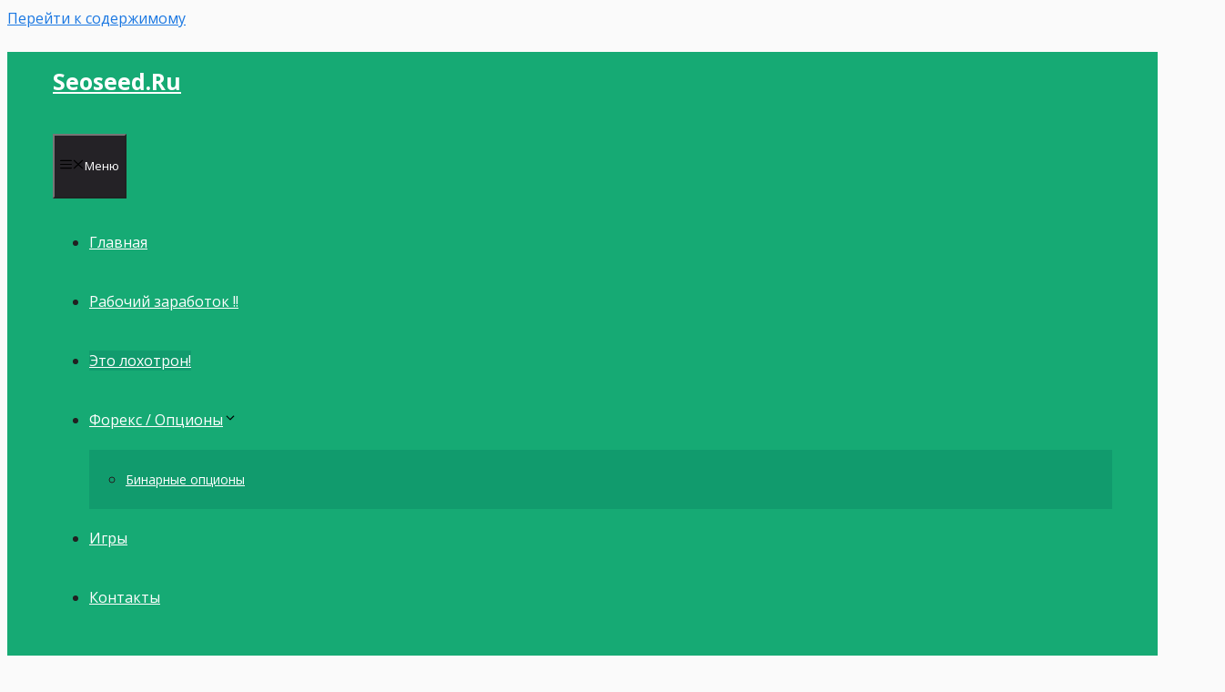

--- FILE ---
content_type: text/html; charset=UTF-8
request_url: https://seoseed.ru/koshelek-endibit-endibit-com-otzyvy-razoblachenie-i-proverka/
body_size: 32523
content:
<!DOCTYPE html>
<html lang="ru-RU">
<head><meta charset="UTF-8"><script>if(navigator.userAgent.match(/MSIE|Internet Explorer/i)||navigator.userAgent.match(/Trident\/7\..*?rv:11/i)){var href=document.location.href;if(!href.match(/[?&]nowprocket/)){if(href.indexOf("?")==-1){if(href.indexOf("#")==-1){document.location.href=href+"?nowprocket=1"}else{document.location.href=href.replace("#","?nowprocket=1#")}}else{if(href.indexOf("#")==-1){document.location.href=href+"&nowprocket=1"}else{document.location.href=href.replace("#","&nowprocket=1#")}}}}</script><script>(()=>{class RocketLazyLoadScripts{constructor(){this.v="2.0.3",this.userEvents=["keydown","keyup","mousedown","mouseup","mousemove","mouseover","mouseenter","mouseout","mouseleave","touchmove","touchstart","touchend","touchcancel","wheel","click","dblclick","input","visibilitychange"],this.attributeEvents=["onblur","onclick","oncontextmenu","ondblclick","onfocus","onmousedown","onmouseenter","onmouseleave","onmousemove","onmouseout","onmouseover","onmouseup","onmousewheel","onscroll","onsubmit"]}async t(){this.i(),this.o(),/iP(ad|hone)/.test(navigator.userAgent)&&this.h(),this.u(),this.l(this),this.m(),this.k(this),this.p(this),this._(),await Promise.all([this.R(),this.L()]),this.lastBreath=Date.now(),this.S(this),this.P(),this.D(),this.O(),this.M(),await this.C(this.delayedScripts.normal),await this.C(this.delayedScripts.defer),await this.C(this.delayedScripts.async),this.F("domReady"),await this.T(),await this.j(),await this.I(),this.F("windowLoad"),await this.A(),window.dispatchEvent(new Event("rocket-allScriptsLoaded")),this.everythingLoaded=!0,this.lastTouchEnd&&await new Promise((t=>setTimeout(t,500-Date.now()+this.lastTouchEnd))),this.H(),this.F("all"),this.U(),this.W()}i(){this.CSPIssue=sessionStorage.getItem("rocketCSPIssue"),document.addEventListener("securitypolicyviolation",(t=>{this.CSPIssue||"script-src-elem"!==t.violatedDirective||"data"!==t.blockedURI||(this.CSPIssue=!0,sessionStorage.setItem("rocketCSPIssue",!0))}),{isRocket:!0})}o(){window.addEventListener("pageshow",(t=>{this.persisted=t.persisted,this.realWindowLoadedFired=!0}),{isRocket:!0}),window.addEventListener("pagehide",(()=>{this.onFirstUserAction=null}),{isRocket:!0})}h(){let t;function e(e){t=e}window.addEventListener("touchstart",e,{isRocket:!0}),window.addEventListener("touchend",(function i(o){Math.abs(o.changedTouches[0].pageX-t.changedTouches[0].pageX)<10&&Math.abs(o.changedTouches[0].pageY-t.changedTouches[0].pageY)<10&&o.timeStamp-t.timeStamp<200&&(o.target.dispatchEvent(new PointerEvent("click",{target:o.target,bubbles:!0,cancelable:!0,detail:1})),event.preventDefault(),window.removeEventListener("touchstart",e,{isRocket:!0}),window.removeEventListener("touchend",i,{isRocket:!0}))}),{isRocket:!0})}q(t){this.userActionTriggered||("mousemove"!==t.type||this.firstMousemoveIgnored?"keyup"===t.type||"mouseover"===t.type||"mouseout"===t.type||(this.userActionTriggered=!0,this.onFirstUserAction&&this.onFirstUserAction()):this.firstMousemoveIgnored=!0),"click"===t.type&&t.preventDefault(),this.savedUserEvents.length>0&&(t.stopPropagation(),t.stopImmediatePropagation()),"touchstart"===this.lastEvent&&"touchend"===t.type&&(this.lastTouchEnd=Date.now()),"click"===t.type&&(this.lastTouchEnd=0),this.lastEvent=t.type,this.savedUserEvents.push(t)}u(){this.savedUserEvents=[],this.userEventHandler=this.q.bind(this),this.userEvents.forEach((t=>window.addEventListener(t,this.userEventHandler,{passive:!1,isRocket:!0})))}U(){this.userEvents.forEach((t=>window.removeEventListener(t,this.userEventHandler,{passive:!1,isRocket:!0}))),this.savedUserEvents.forEach((t=>{t.target.dispatchEvent(new window[t.constructor.name](t.type,t))}))}m(){this.eventsMutationObserver=new MutationObserver((t=>{const e="return false";for(const i of t){if("attributes"===i.type){const t=i.target.getAttribute(i.attributeName);t&&t!==e&&(i.target.setAttribute("data-rocket-"+i.attributeName,t),i.target["rocket"+i.attributeName]=new Function("event",t),i.target.setAttribute(i.attributeName,e))}"childList"===i.type&&i.addedNodes.forEach((t=>{if(t.nodeType===Node.ELEMENT_NODE)for(const i of t.attributes)this.attributeEvents.includes(i.name)&&i.value&&""!==i.value&&(t.setAttribute("data-rocket-"+i.name,i.value),t["rocket"+i.name]=new Function("event",i.value),t.setAttribute(i.name,e))}))}})),this.eventsMutationObserver.observe(document,{subtree:!0,childList:!0,attributeFilter:this.attributeEvents})}H(){this.eventsMutationObserver.disconnect(),this.attributeEvents.forEach((t=>{document.querySelectorAll("[data-rocket-"+t+"]").forEach((e=>{e.setAttribute(t,e.getAttribute("data-rocket-"+t)),e.removeAttribute("data-rocket-"+t)}))}))}k(t){Object.defineProperty(HTMLElement.prototype,"onclick",{get(){return this.rocketonclick||null},set(e){this.rocketonclick=e,this.setAttribute(t.everythingLoaded?"onclick":"data-rocket-onclick","this.rocketonclick(event)")}})}S(t){function e(e,i){let o=e[i];e[i]=null,Object.defineProperty(e,i,{get:()=>o,set(s){t.everythingLoaded?o=s:e["rocket"+i]=o=s}})}e(document,"onreadystatechange"),e(window,"onload"),e(window,"onpageshow");try{Object.defineProperty(document,"readyState",{get:()=>t.rocketReadyState,set(e){t.rocketReadyState=e},configurable:!0}),document.readyState="loading"}catch(t){console.log("WPRocket DJE readyState conflict, bypassing")}}l(t){this.originalAddEventListener=EventTarget.prototype.addEventListener,this.originalRemoveEventListener=EventTarget.prototype.removeEventListener,this.savedEventListeners=[],EventTarget.prototype.addEventListener=function(e,i,o){o&&o.isRocket||!t.B(e,this)&&!t.userEvents.includes(e)||t.B(e,this)&&!t.userActionTriggered||e.startsWith("rocket-")||t.everythingLoaded?t.originalAddEventListener.call(this,e,i,o):t.savedEventListeners.push({target:this,remove:!1,type:e,func:i,options:o})},EventTarget.prototype.removeEventListener=function(e,i,o){o&&o.isRocket||!t.B(e,this)&&!t.userEvents.includes(e)||t.B(e,this)&&!t.userActionTriggered||e.startsWith("rocket-")||t.everythingLoaded?t.originalRemoveEventListener.call(this,e,i,o):t.savedEventListeners.push({target:this,remove:!0,type:e,func:i,options:o})}}F(t){"all"===t&&(EventTarget.prototype.addEventListener=this.originalAddEventListener,EventTarget.prototype.removeEventListener=this.originalRemoveEventListener),this.savedEventListeners=this.savedEventListeners.filter((e=>{let i=e.type,o=e.target||window;return"domReady"===t&&"DOMContentLoaded"!==i&&"readystatechange"!==i||("windowLoad"===t&&"load"!==i&&"readystatechange"!==i&&"pageshow"!==i||(this.B(i,o)&&(i="rocket-"+i),e.remove?o.removeEventListener(i,e.func,e.options):o.addEventListener(i,e.func,e.options),!1))}))}p(t){let e;function i(e){return t.everythingLoaded?e:e.split(" ").map((t=>"load"===t||t.startsWith("load.")?"rocket-jquery-load":t)).join(" ")}function o(o){function s(e){const s=o.fn[e];o.fn[e]=o.fn.init.prototype[e]=function(){return this[0]===window&&t.userActionTriggered&&("string"==typeof arguments[0]||arguments[0]instanceof String?arguments[0]=i(arguments[0]):"object"==typeof arguments[0]&&Object.keys(arguments[0]).forEach((t=>{const e=arguments[0][t];delete arguments[0][t],arguments[0][i(t)]=e}))),s.apply(this,arguments),this}}if(o&&o.fn&&!t.allJQueries.includes(o)){const e={DOMContentLoaded:[],"rocket-DOMContentLoaded":[]};for(const t in e)document.addEventListener(t,(()=>{e[t].forEach((t=>t()))}),{isRocket:!0});o.fn.ready=o.fn.init.prototype.ready=function(i){function s(){parseInt(o.fn.jquery)>2?setTimeout((()=>i.bind(document)(o))):i.bind(document)(o)}return t.realDomReadyFired?!t.userActionTriggered||t.fauxDomReadyFired?s():e["rocket-DOMContentLoaded"].push(s):e.DOMContentLoaded.push(s),o([])},s("on"),s("one"),s("off"),t.allJQueries.push(o)}e=o}t.allJQueries=[],o(window.jQuery),Object.defineProperty(window,"jQuery",{get:()=>e,set(t){o(t)}})}P(){const t=new Map;document.write=document.writeln=function(e){const i=document.currentScript,o=document.createRange(),s=i.parentElement;let n=t.get(i);void 0===n&&(n=i.nextSibling,t.set(i,n));const c=document.createDocumentFragment();o.setStart(c,0),c.appendChild(o.createContextualFragment(e)),s.insertBefore(c,n)}}async R(){return new Promise((t=>{this.userActionTriggered?t():this.onFirstUserAction=t}))}async L(){return new Promise((t=>{document.addEventListener("DOMContentLoaded",(()=>{this.realDomReadyFired=!0,t()}),{isRocket:!0})}))}async I(){return this.realWindowLoadedFired?Promise.resolve():new Promise((t=>{window.addEventListener("load",t,{isRocket:!0})}))}M(){this.pendingScripts=[];this.scriptsMutationObserver=new MutationObserver((t=>{for(const e of t)e.addedNodes.forEach((t=>{"SCRIPT"!==t.tagName||t.noModule||t.isWPRocket||this.pendingScripts.push({script:t,promise:new Promise((e=>{const i=()=>{const i=this.pendingScripts.findIndex((e=>e.script===t));i>=0&&this.pendingScripts.splice(i,1),e()};t.addEventListener("load",i,{isRocket:!0}),t.addEventListener("error",i,{isRocket:!0}),setTimeout(i,1e3)}))})}))})),this.scriptsMutationObserver.observe(document,{childList:!0,subtree:!0})}async j(){await this.J(),this.pendingScripts.length?(await this.pendingScripts[0].promise,await this.j()):this.scriptsMutationObserver.disconnect()}D(){this.delayedScripts={normal:[],async:[],defer:[]},document.querySelectorAll("script[type$=rocketlazyloadscript]").forEach((t=>{t.hasAttribute("data-rocket-src")?t.hasAttribute("async")&&!1!==t.async?this.delayedScripts.async.push(t):t.hasAttribute("defer")&&!1!==t.defer||"module"===t.getAttribute("data-rocket-type")?this.delayedScripts.defer.push(t):this.delayedScripts.normal.push(t):this.delayedScripts.normal.push(t)}))}async _(){await this.L();let t=[];document.querySelectorAll("script[type$=rocketlazyloadscript][data-rocket-src]").forEach((e=>{let i=e.getAttribute("data-rocket-src");if(i&&!i.startsWith("data:")){i.startsWith("//")&&(i=location.protocol+i);try{const o=new URL(i).origin;o!==location.origin&&t.push({src:o,crossOrigin:e.crossOrigin||"module"===e.getAttribute("data-rocket-type")})}catch(t){}}})),t=[...new Map(t.map((t=>[JSON.stringify(t),t]))).values()],this.N(t,"preconnect")}async $(t){if(await this.G(),!0!==t.noModule||!("noModule"in HTMLScriptElement.prototype))return new Promise((e=>{let i;function o(){(i||t).setAttribute("data-rocket-status","executed"),e()}try{if(navigator.userAgent.includes("Firefox/")||""===navigator.vendor||this.CSPIssue)i=document.createElement("script"),[...t.attributes].forEach((t=>{let e=t.nodeName;"type"!==e&&("data-rocket-type"===e&&(e="type"),"data-rocket-src"===e&&(e="src"),i.setAttribute(e,t.nodeValue))})),t.text&&(i.text=t.text),t.nonce&&(i.nonce=t.nonce),i.hasAttribute("src")?(i.addEventListener("load",o,{isRocket:!0}),i.addEventListener("error",(()=>{i.setAttribute("data-rocket-status","failed-network"),e()}),{isRocket:!0}),setTimeout((()=>{i.isConnected||e()}),1)):(i.text=t.text,o()),i.isWPRocket=!0,t.parentNode.replaceChild(i,t);else{const i=t.getAttribute("data-rocket-type"),s=t.getAttribute("data-rocket-src");i?(t.type=i,t.removeAttribute("data-rocket-type")):t.removeAttribute("type"),t.addEventListener("load",o,{isRocket:!0}),t.addEventListener("error",(i=>{this.CSPIssue&&i.target.src.startsWith("data:")?(console.log("WPRocket: CSP fallback activated"),t.removeAttribute("src"),this.$(t).then(e)):(t.setAttribute("data-rocket-status","failed-network"),e())}),{isRocket:!0}),s?(t.fetchPriority="high",t.removeAttribute("data-rocket-src"),t.src=s):t.src="data:text/javascript;base64,"+window.btoa(unescape(encodeURIComponent(t.text)))}}catch(i){t.setAttribute("data-rocket-status","failed-transform"),e()}}));t.setAttribute("data-rocket-status","skipped")}async C(t){const e=t.shift();return e?(e.isConnected&&await this.$(e),this.C(t)):Promise.resolve()}O(){this.N([...this.delayedScripts.normal,...this.delayedScripts.defer,...this.delayedScripts.async],"preload")}N(t,e){this.trash=this.trash||[];let i=!0;var o=document.createDocumentFragment();t.forEach((t=>{const s=t.getAttribute&&t.getAttribute("data-rocket-src")||t.src;if(s&&!s.startsWith("data:")){const n=document.createElement("link");n.href=s,n.rel=e,"preconnect"!==e&&(n.as="script",n.fetchPriority=i?"high":"low"),t.getAttribute&&"module"===t.getAttribute("data-rocket-type")&&(n.crossOrigin=!0),t.crossOrigin&&(n.crossOrigin=t.crossOrigin),t.integrity&&(n.integrity=t.integrity),t.nonce&&(n.nonce=t.nonce),o.appendChild(n),this.trash.push(n),i=!1}})),document.head.appendChild(o)}W(){this.trash.forEach((t=>t.remove()))}async T(){try{document.readyState="interactive"}catch(t){}this.fauxDomReadyFired=!0;try{await this.G(),document.dispatchEvent(new Event("rocket-readystatechange")),await this.G(),document.rocketonreadystatechange&&document.rocketonreadystatechange(),await this.G(),document.dispatchEvent(new Event("rocket-DOMContentLoaded")),await this.G(),window.dispatchEvent(new Event("rocket-DOMContentLoaded"))}catch(t){console.error(t)}}async A(){try{document.readyState="complete"}catch(t){}try{await this.G(),document.dispatchEvent(new Event("rocket-readystatechange")),await this.G(),document.rocketonreadystatechange&&document.rocketonreadystatechange(),await this.G(),window.dispatchEvent(new Event("rocket-load")),await this.G(),window.rocketonload&&window.rocketonload(),await this.G(),this.allJQueries.forEach((t=>t(window).trigger("rocket-jquery-load"))),await this.G();const t=new Event("rocket-pageshow");t.persisted=this.persisted,window.dispatchEvent(t),await this.G(),window.rocketonpageshow&&window.rocketonpageshow({persisted:this.persisted})}catch(t){console.error(t)}}async G(){Date.now()-this.lastBreath>45&&(await this.J(),this.lastBreath=Date.now())}async J(){return document.hidden?new Promise((t=>setTimeout(t))):new Promise((t=>requestAnimationFrame(t)))}B(t,e){return e===document&&"readystatechange"===t||(e===document&&"DOMContentLoaded"===t||(e===window&&"DOMContentLoaded"===t||(e===window&&"load"===t||e===window&&"pageshow"===t)))}static run(){(new RocketLazyLoadScripts).t()}}RocketLazyLoadScripts.run()})();</script>
	
	<meta name='robots' content='index, follow, max-image-preview:large, max-snippet:-1, max-video-preview:-1' />
	<style>img:is([sizes="auto" i], [sizes^="auto," i]) { contain-intrinsic-size: 3000px 1500px }</style>
	<meta name="viewport" content="width=device-width, initial-scale=1">
	<title>Кошелек Endibit (endibit.com) - отзывы, разоблачение и проверка</title>
<link data-rocket-preload as="style" href="https://fonts.googleapis.com/css?family=Open%20Sans%3A300%2Cregular%2Citalic%2C600%2C700&#038;display=swap" rel="preload">
<link href="https://fonts.googleapis.com/css?family=Open%20Sans%3A300%2Cregular%2Citalic%2C600%2C700&#038;display=swap" media="print" onload="this.media=&#039;all&#039;" rel="stylesheet">
<noscript><link rel="stylesheet" href="https://fonts.googleapis.com/css?family=Open%20Sans%3A300%2Cregular%2Citalic%2C600%2C700&#038;display=swap"></noscript>
	<link rel="canonical" href="https://seoseed.ru/koshelek-endibit-endibit-com-otzyvy-razoblachenie-i-proverka/" />
	<meta property="og:locale" content="ru_RU" />
	<meta property="og:type" content="article" />
	<meta property="og:title" content="Кошелек Endibit (endibit.com) - отзывы, разоблачение и проверка" />
	<meta property="og:description" content="Endibit – это якобы очень надежный, революционный, великолепный криптовалютный кошелек, которому однозначно можно доверять. На самом деле – нет, нельзя. ... Читать обзор" />
	<meta property="og:url" content="https://seoseed.ru/koshelek-endibit-endibit-com-otzyvy-razoblachenie-i-proverka/" />
	<meta property="og:site_name" content="Seoseed.ru" />
	<meta property="article:published_time" content="2024-07-12T13:45:04+00:00" />
	<meta property="og:image" content="https://seoseed.ru/wp-content/uploads/2024/07/endibit.jpg" />
	<meta property="og:image:width" content="1288" />
	<meta property="og:image:height" content="637" />
	<meta property="og:image:type" content="image/jpeg" />
	<meta name="author" content="Эльдар Абрамов" />
	<meta name="twitter:card" content="summary_large_image" />
	<meta name="twitter:label1" content="Написано автором" />
	<meta name="twitter:data1" content="Эльдар Абрамов" />
	<meta name="twitter:label2" content="Примерное время для чтения" />
	<meta name="twitter:data2" content="1 минута" />



<style id='classic-theme-styles-inline-css'>
/*! This file is auto-generated */
.wp-block-button__link{color:#fff;background-color:#32373c;border-radius:9999px;box-shadow:none;text-decoration:none;padding:calc(.667em + 2px) calc(1.333em + 2px);font-size:1.125em}.wp-block-file__button{background:#32373c;color:#fff;text-decoration:none}
</style>
<style id='global-styles-inline-css'>
:root{--wp--preset--aspect-ratio--square: 1;--wp--preset--aspect-ratio--4-3: 4/3;--wp--preset--aspect-ratio--3-4: 3/4;--wp--preset--aspect-ratio--3-2: 3/2;--wp--preset--aspect-ratio--2-3: 2/3;--wp--preset--aspect-ratio--16-9: 16/9;--wp--preset--aspect-ratio--9-16: 9/16;--wp--preset--color--black: #000000;--wp--preset--color--cyan-bluish-gray: #abb8c3;--wp--preset--color--white: #ffffff;--wp--preset--color--pale-pink: #f78da7;--wp--preset--color--vivid-red: #cf2e2e;--wp--preset--color--luminous-vivid-orange: #ff6900;--wp--preset--color--luminous-vivid-amber: #fcb900;--wp--preset--color--light-green-cyan: #7bdcb5;--wp--preset--color--vivid-green-cyan: #00d084;--wp--preset--color--pale-cyan-blue: #8ed1fc;--wp--preset--color--vivid-cyan-blue: #0693e3;--wp--preset--color--vivid-purple: #9b51e0;--wp--preset--color--contrast: var(--contrast);--wp--preset--color--contrast-2: var(--contrast-2);--wp--preset--color--contrast-3: var(--contrast-3);--wp--preset--color--base: var(--base);--wp--preset--color--base-2: var(--base-2);--wp--preset--color--base-3: var(--base-3);--wp--preset--color--accent: var(--accent);--wp--preset--gradient--vivid-cyan-blue-to-vivid-purple: linear-gradient(135deg,rgba(6,147,227,1) 0%,rgb(155,81,224) 100%);--wp--preset--gradient--light-green-cyan-to-vivid-green-cyan: linear-gradient(135deg,rgb(122,220,180) 0%,rgb(0,208,130) 100%);--wp--preset--gradient--luminous-vivid-amber-to-luminous-vivid-orange: linear-gradient(135deg,rgba(252,185,0,1) 0%,rgba(255,105,0,1) 100%);--wp--preset--gradient--luminous-vivid-orange-to-vivid-red: linear-gradient(135deg,rgba(255,105,0,1) 0%,rgb(207,46,46) 100%);--wp--preset--gradient--very-light-gray-to-cyan-bluish-gray: linear-gradient(135deg,rgb(238,238,238) 0%,rgb(169,184,195) 100%);--wp--preset--gradient--cool-to-warm-spectrum: linear-gradient(135deg,rgb(74,234,220) 0%,rgb(151,120,209) 20%,rgb(207,42,186) 40%,rgb(238,44,130) 60%,rgb(251,105,98) 80%,rgb(254,248,76) 100%);--wp--preset--gradient--blush-light-purple: linear-gradient(135deg,rgb(255,206,236) 0%,rgb(152,150,240) 100%);--wp--preset--gradient--blush-bordeaux: linear-gradient(135deg,rgb(254,205,165) 0%,rgb(254,45,45) 50%,rgb(107,0,62) 100%);--wp--preset--gradient--luminous-dusk: linear-gradient(135deg,rgb(255,203,112) 0%,rgb(199,81,192) 50%,rgb(65,88,208) 100%);--wp--preset--gradient--pale-ocean: linear-gradient(135deg,rgb(255,245,203) 0%,rgb(182,227,212) 50%,rgb(51,167,181) 100%);--wp--preset--gradient--electric-grass: linear-gradient(135deg,rgb(202,248,128) 0%,rgb(113,206,126) 100%);--wp--preset--gradient--midnight: linear-gradient(135deg,rgb(2,3,129) 0%,rgb(40,116,252) 100%);--wp--preset--font-size--small: 13px;--wp--preset--font-size--medium: 20px;--wp--preset--font-size--large: 36px;--wp--preset--font-size--x-large: 42px;--wp--preset--spacing--20: 0.44rem;--wp--preset--spacing--30: 0.67rem;--wp--preset--spacing--40: 1rem;--wp--preset--spacing--50: 1.5rem;--wp--preset--spacing--60: 2.25rem;--wp--preset--spacing--70: 3.38rem;--wp--preset--spacing--80: 5.06rem;--wp--preset--shadow--natural: 6px 6px 9px rgba(0, 0, 0, 0.2);--wp--preset--shadow--deep: 12px 12px 50px rgba(0, 0, 0, 0.4);--wp--preset--shadow--sharp: 6px 6px 0px rgba(0, 0, 0, 0.2);--wp--preset--shadow--outlined: 6px 6px 0px -3px rgba(255, 255, 255, 1), 6px 6px rgba(0, 0, 0, 1);--wp--preset--shadow--crisp: 6px 6px 0px rgba(0, 0, 0, 1);}:where(.is-layout-flex){gap: 0.5em;}:where(.is-layout-grid){gap: 0.5em;}body .is-layout-flex{display: flex;}.is-layout-flex{flex-wrap: wrap;align-items: center;}.is-layout-flex > :is(*, div){margin: 0;}body .is-layout-grid{display: grid;}.is-layout-grid > :is(*, div){margin: 0;}:where(.wp-block-columns.is-layout-flex){gap: 2em;}:where(.wp-block-columns.is-layout-grid){gap: 2em;}:where(.wp-block-post-template.is-layout-flex){gap: 1.25em;}:where(.wp-block-post-template.is-layout-grid){gap: 1.25em;}.has-black-color{color: var(--wp--preset--color--black) !important;}.has-cyan-bluish-gray-color{color: var(--wp--preset--color--cyan-bluish-gray) !important;}.has-white-color{color: var(--wp--preset--color--white) !important;}.has-pale-pink-color{color: var(--wp--preset--color--pale-pink) !important;}.has-vivid-red-color{color: var(--wp--preset--color--vivid-red) !important;}.has-luminous-vivid-orange-color{color: var(--wp--preset--color--luminous-vivid-orange) !important;}.has-luminous-vivid-amber-color{color: var(--wp--preset--color--luminous-vivid-amber) !important;}.has-light-green-cyan-color{color: var(--wp--preset--color--light-green-cyan) !important;}.has-vivid-green-cyan-color{color: var(--wp--preset--color--vivid-green-cyan) !important;}.has-pale-cyan-blue-color{color: var(--wp--preset--color--pale-cyan-blue) !important;}.has-vivid-cyan-blue-color{color: var(--wp--preset--color--vivid-cyan-blue) !important;}.has-vivid-purple-color{color: var(--wp--preset--color--vivid-purple) !important;}.has-black-background-color{background-color: var(--wp--preset--color--black) !important;}.has-cyan-bluish-gray-background-color{background-color: var(--wp--preset--color--cyan-bluish-gray) !important;}.has-white-background-color{background-color: var(--wp--preset--color--white) !important;}.has-pale-pink-background-color{background-color: var(--wp--preset--color--pale-pink) !important;}.has-vivid-red-background-color{background-color: var(--wp--preset--color--vivid-red) !important;}.has-luminous-vivid-orange-background-color{background-color: var(--wp--preset--color--luminous-vivid-orange) !important;}.has-luminous-vivid-amber-background-color{background-color: var(--wp--preset--color--luminous-vivid-amber) !important;}.has-light-green-cyan-background-color{background-color: var(--wp--preset--color--light-green-cyan) !important;}.has-vivid-green-cyan-background-color{background-color: var(--wp--preset--color--vivid-green-cyan) !important;}.has-pale-cyan-blue-background-color{background-color: var(--wp--preset--color--pale-cyan-blue) !important;}.has-vivid-cyan-blue-background-color{background-color: var(--wp--preset--color--vivid-cyan-blue) !important;}.has-vivid-purple-background-color{background-color: var(--wp--preset--color--vivid-purple) !important;}.has-black-border-color{border-color: var(--wp--preset--color--black) !important;}.has-cyan-bluish-gray-border-color{border-color: var(--wp--preset--color--cyan-bluish-gray) !important;}.has-white-border-color{border-color: var(--wp--preset--color--white) !important;}.has-pale-pink-border-color{border-color: var(--wp--preset--color--pale-pink) !important;}.has-vivid-red-border-color{border-color: var(--wp--preset--color--vivid-red) !important;}.has-luminous-vivid-orange-border-color{border-color: var(--wp--preset--color--luminous-vivid-orange) !important;}.has-luminous-vivid-amber-border-color{border-color: var(--wp--preset--color--luminous-vivid-amber) !important;}.has-light-green-cyan-border-color{border-color: var(--wp--preset--color--light-green-cyan) !important;}.has-vivid-green-cyan-border-color{border-color: var(--wp--preset--color--vivid-green-cyan) !important;}.has-pale-cyan-blue-border-color{border-color: var(--wp--preset--color--pale-cyan-blue) !important;}.has-vivid-cyan-blue-border-color{border-color: var(--wp--preset--color--vivid-cyan-blue) !important;}.has-vivid-purple-border-color{border-color: var(--wp--preset--color--vivid-purple) !important;}.has-vivid-cyan-blue-to-vivid-purple-gradient-background{background: var(--wp--preset--gradient--vivid-cyan-blue-to-vivid-purple) !important;}.has-light-green-cyan-to-vivid-green-cyan-gradient-background{background: var(--wp--preset--gradient--light-green-cyan-to-vivid-green-cyan) !important;}.has-luminous-vivid-amber-to-luminous-vivid-orange-gradient-background{background: var(--wp--preset--gradient--luminous-vivid-amber-to-luminous-vivid-orange) !important;}.has-luminous-vivid-orange-to-vivid-red-gradient-background{background: var(--wp--preset--gradient--luminous-vivid-orange-to-vivid-red) !important;}.has-very-light-gray-to-cyan-bluish-gray-gradient-background{background: var(--wp--preset--gradient--very-light-gray-to-cyan-bluish-gray) !important;}.has-cool-to-warm-spectrum-gradient-background{background: var(--wp--preset--gradient--cool-to-warm-spectrum) !important;}.has-blush-light-purple-gradient-background{background: var(--wp--preset--gradient--blush-light-purple) !important;}.has-blush-bordeaux-gradient-background{background: var(--wp--preset--gradient--blush-bordeaux) !important;}.has-luminous-dusk-gradient-background{background: var(--wp--preset--gradient--luminous-dusk) !important;}.has-pale-ocean-gradient-background{background: var(--wp--preset--gradient--pale-ocean) !important;}.has-electric-grass-gradient-background{background: var(--wp--preset--gradient--electric-grass) !important;}.has-midnight-gradient-background{background: var(--wp--preset--gradient--midnight) !important;}.has-small-font-size{font-size: var(--wp--preset--font-size--small) !important;}.has-medium-font-size{font-size: var(--wp--preset--font-size--medium) !important;}.has-large-font-size{font-size: var(--wp--preset--font-size--large) !important;}.has-x-large-font-size{font-size: var(--wp--preset--font-size--x-large) !important;}
:where(.wp-block-post-template.is-layout-flex){gap: 1.25em;}:where(.wp-block-post-template.is-layout-grid){gap: 1.25em;}
:where(.wp-block-columns.is-layout-flex){gap: 2em;}:where(.wp-block-columns.is-layout-grid){gap: 2em;}
:root :where(.wp-block-pullquote){font-size: 1.5em;line-height: 1.6;}
</style>
<link data-minify="1" rel='stylesheet' id='magnific-css' href='https://seoseed.ru/wp-content/cache/min/1/wp-content/plugins/agreeable/css/magnific.css?ver=1762957321' media='all' />
<link data-minify="1" rel='stylesheet' id='agreeable-css-css' href='https://seoseed.ru/wp-content/cache/min/1/wp-content/plugins/agreeable/css/front.css?ver=1762957321' media='all' />
<link data-minify="1" rel='stylesheet' id='wcs-style-css' href='https://seoseed.ru/wp-content/cache/min/1/wp-content/plugins/wp-check-scam/assets/css/style.css?ver=1762957321' media='all' />
<link rel='stylesheet' id='wp-show-posts-css' href='https://seoseed.ru/wp-content/plugins/wp-show-posts/css/wp-show-posts-min.css' media='all' />
<link rel='stylesheet' id='expert-review-style-css' href='https://seoseed.ru/wp-content/plugins/expert-review/assets/public/css/styles.min.css' media='all' />
<link rel='stylesheet' id='generate-comments-css' href='https://seoseed.ru/wp-content/themes/generatepress/assets/css/components/comments.min.css' media='all' />
<link rel='stylesheet' id='generate-style-css' href='https://seoseed.ru/wp-content/themes/generatepress/assets/css/main.min.css' media='all' />
<style id='generate-style-inline-css'>
body{background-color:#fafafa;color:#212121;}a{color:#1b78e2;}a:hover, a:focus, a:active{color:#000000;}.wp-block-group__inner-container{max-width:1200px;margin-left:auto;margin-right:auto;}.site-header .header-image{width:190px;}.navigation-search{position:absolute;left:-99999px;pointer-events:none;visibility:hidden;z-index:20;width:100%;top:0;transition:opacity 100ms ease-in-out;opacity:0;}.navigation-search.nav-search-active{left:0;right:0;pointer-events:auto;visibility:visible;opacity:1;}.navigation-search input[type="search"]{outline:0;border:0;vertical-align:bottom;line-height:1;opacity:0.9;width:100%;z-index:20;border-radius:0;-webkit-appearance:none;height:60px;}.navigation-search input::-ms-clear{display:none;width:0;height:0;}.navigation-search input::-ms-reveal{display:none;width:0;height:0;}.navigation-search input::-webkit-search-decoration, .navigation-search input::-webkit-search-cancel-button, .navigation-search input::-webkit-search-results-button, .navigation-search input::-webkit-search-results-decoration{display:none;}.gen-sidebar-nav .navigation-search{top:auto;bottom:0;}:root{--contrast:#222222;--contrast-2:#575760;--contrast-3:#b2b2be;--base:#f0f0f0;--base-2:#f7f8f9;--base-3:#ffffff;--accent:#1e73be;}:root .has-contrast-color{color:var(--contrast);}:root .has-contrast-background-color{background-color:var(--contrast);}:root .has-contrast-2-color{color:var(--contrast-2);}:root .has-contrast-2-background-color{background-color:var(--contrast-2);}:root .has-contrast-3-color{color:var(--contrast-3);}:root .has-contrast-3-background-color{background-color:var(--contrast-3);}:root .has-base-color{color:var(--base);}:root .has-base-background-color{background-color:var(--base);}:root .has-base-2-color{color:var(--base-2);}:root .has-base-2-background-color{background-color:var(--base-2);}:root .has-base-3-color{color:var(--base-3);}:root .has-base-3-background-color{background-color:var(--base-3);}:root .has-accent-color{color:var(--accent);}:root .has-accent-background-color{background-color:var(--accent);}body, button, input, select, textarea{font-family:"Open Sans", sans-serif;}body{line-height:1.5;}.entry-content > [class*="wp-block-"]:not(:last-child):not(.wp-block-heading){margin-bottom:1.5em;}.main-title{text-transform:capitalize;}.main-navigation .main-nav ul ul li a{font-size:14px;}.widget-title{font-weight:600;}.sidebar .widget, .footer-widgets .widget{font-size:17px;}button:not(.menu-toggle),html input[type="button"],input[type="reset"],input[type="submit"],.button,.wp-block-button .wp-block-button__link{font-size:15px;}h1{font-weight:600;font-size:33px;}h2{font-weight:600;font-size:27px;}h3{font-weight:600;font-size:20px;}h4{font-size:inherit;}h5{font-size:inherit;}@media (max-width:768px){h1{font-size:30px;}h2{font-size:25px;}}.top-bar{background-color:#636363;color:#ffffff;}.top-bar a{color:#ffffff;}.top-bar a:hover{color:#303030;}.site-header{background-color:#ffffff;color:#3a3a3a;}.site-header a{color:#3a3a3a;}.main-title a,.main-title a:hover{color:#ffffff;}.site-description{color:#757575;}.main-navigation,.main-navigation ul ul{background-color:#16aa74;}.main-navigation .main-nav ul li a, .main-navigation .menu-toggle, .main-navigation .menu-bar-items{color:#ffffff;}.main-navigation .main-nav ul li:not([class*="current-menu-"]):hover > a, .main-navigation .main-nav ul li:not([class*="current-menu-"]):focus > a, .main-navigation .main-nav ul li.sfHover:not([class*="current-menu-"]) > a, .main-navigation .menu-bar-item:hover > a, .main-navigation .menu-bar-item.sfHover > a{color:#ffffff;background-color:#119b6d;}button.menu-toggle:hover,button.menu-toggle:focus{color:#ffffff;}.main-navigation .main-nav ul li[class*="current-menu-"] > a{color:#ffffff;background-color:#119b6d;}.navigation-search input[type="search"],.navigation-search input[type="search"]:active, .navigation-search input[type="search"]:focus, .main-navigation .main-nav ul li.search-item.active > a, .main-navigation .menu-bar-items .search-item.active > a{color:#ffffff;background-color:#119b6d;}.main-navigation ul ul{background-color:#119b6d;}.main-navigation .main-nav ul ul li a{color:#ffffff;}.main-navigation .main-nav ul ul li:not([class*="current-menu-"]):hover > a,.main-navigation .main-nav ul ul li:not([class*="current-menu-"]):focus > a, .main-navigation .main-nav ul ul li.sfHover:not([class*="current-menu-"]) > a{color:#c2e8de;background-color:#119b6d;}.main-navigation .main-nav ul ul li[class*="current-menu-"] > a{color:#c2e8de;background-color:#119b6d;}.separate-containers .inside-article, .separate-containers .comments-area, .separate-containers .page-header, .one-container .container, .separate-containers .paging-navigation, .inside-page-header{background-color:#ffffff;}.entry-title a{color:#2f4468;}.entry-title a:hover{color:#0a0000;}.entry-meta{color:#878787;}.entry-meta a{color:#727272;}.entry-meta a:hover{color:#0a0101;}.sidebar .widget{background-color:#ffffff;}.sidebar .widget .widget-title{color:#000000;}.footer-widgets{color:#ffffff;background-color:#2f4468;}.footer-widgets a{color:#ffffff;}.footer-widgets .widget-title{color:#ffffff;}.site-info{color:#2f4468;}.site-info a{color:#2f4468;}.site-info a:hover{color:#0a0a0a;}.footer-bar .widget_nav_menu .current-menu-item a{color:#0a0a0a;}input[type="text"],input[type="email"],input[type="url"],input[type="password"],input[type="search"],input[type="tel"],input[type="number"],textarea,select{color:#666666;background-color:#fafafa;border-color:#cccccc;}input[type="text"]:focus,input[type="email"]:focus,input[type="url"]:focus,input[type="password"]:focus,input[type="search"]:focus,input[type="tel"]:focus,input[type="number"]:focus,textarea:focus,select:focus{color:#666666;background-color:#ffffff;border-color:#bfbfbf;}button,html input[type="button"],input[type="reset"],input[type="submit"],a.button,a.wp-block-button__link:not(.has-background){color:#ffffff;background-color:#242226;}button:hover,html input[type="button"]:hover,input[type="reset"]:hover,input[type="submit"]:hover,a.button:hover,button:focus,html input[type="button"]:focus,input[type="reset"]:focus,input[type="submit"]:focus,a.button:focus,a.wp-block-button__link:not(.has-background):active,a.wp-block-button__link:not(.has-background):focus,a.wp-block-button__link:not(.has-background):hover{color:#ffffff;background-color:#35343a;}a.generate-back-to-top{background-color:rgba( 0,0,0,0.4 );color:#ffffff;}a.generate-back-to-top:hover,a.generate-back-to-top:focus{background-color:rgba( 0,0,0,0.6 );color:#ffffff;}:root{--gp-search-modal-bg-color:var(--base-3);--gp-search-modal-text-color:var(--contrast);--gp-search-modal-overlay-bg-color:rgba(0,0,0,0.2);}@media (max-width: 768px){.main-navigation .menu-bar-item:hover > a, .main-navigation .menu-bar-item.sfHover > a{background:none;color:#ffffff;}}.inside-top-bar{padding:10px;}.inside-header{padding:40px;}.nav-below-header .main-navigation .inside-navigation.grid-container, .nav-above-header .main-navigation .inside-navigation.grid-container{padding:0px 20px 0px 20px;}.separate-containers .inside-article, .separate-containers .comments-area, .separate-containers .page-header, .separate-containers .paging-navigation, .one-container .site-content, .inside-page-header{padding:50px;}.site-main .wp-block-group__inner-container{padding:50px;}.separate-containers .paging-navigation{padding-top:20px;padding-bottom:20px;}.entry-content .alignwide, body:not(.no-sidebar) .entry-content .alignfull{margin-left:-50px;width:calc(100% + 100px);max-width:calc(100% + 100px);}.one-container.right-sidebar .site-main,.one-container.both-right .site-main{margin-right:50px;}.one-container.left-sidebar .site-main,.one-container.both-left .site-main{margin-left:50px;}.one-container.both-sidebars .site-main{margin:0px 50px 0px 50px;}.one-container.archive .post:not(:last-child):not(.is-loop-template-item), .one-container.blog .post:not(:last-child):not(.is-loop-template-item){padding-bottom:50px;}.main-navigation .main-nav ul li a,.menu-toggle,.main-navigation .menu-bar-item > a{line-height:65px;}.navigation-search input[type="search"]{height:65px;}.rtl .menu-item-has-children .dropdown-menu-toggle{padding-left:20px;}.rtl .main-navigation .main-nav ul li.menu-item-has-children > a{padding-right:20px;}.widget-area .widget{padding:50px;}.inside-site-info{padding:20px;}@media (max-width:768px){.separate-containers .inside-article, .separate-containers .comments-area, .separate-containers .page-header, .separate-containers .paging-navigation, .one-container .site-content, .inside-page-header{padding:30px;}.site-main .wp-block-group__inner-container{padding:30px;}.inside-site-info{padding-right:10px;padding-left:10px;}.entry-content .alignwide, body:not(.no-sidebar) .entry-content .alignfull{margin-left:-30px;width:calc(100% + 60px);max-width:calc(100% + 60px);}.one-container .site-main .paging-navigation{margin-bottom:20px;}}/* End cached CSS */.is-right-sidebar{width:30%;}.is-left-sidebar{width:25%;}.site-content .content-area{width:70%;}@media (max-width: 768px){.main-navigation .menu-toggle,.sidebar-nav-mobile:not(#sticky-placeholder){display:block;}.main-navigation ul,.gen-sidebar-nav,.main-navigation:not(.slideout-navigation):not(.toggled) .main-nav > ul,.has-inline-mobile-toggle #site-navigation .inside-navigation > *:not(.navigation-search):not(.main-nav){display:none;}.nav-align-right .inside-navigation,.nav-align-center .inside-navigation{justify-content:space-between;}}
.dynamic-author-image-rounded{border-radius:100%;}.dynamic-featured-image, .dynamic-author-image{vertical-align:middle;}.one-container.blog .dynamic-content-template:not(:last-child), .one-container.archive .dynamic-content-template:not(:last-child){padding-bottom:0px;}.dynamic-entry-excerpt > p:last-child{margin-bottom:0px;}
h1.entry-title{font-size:30px;}.navigation-branding .main-title{font-weight:bold;text-transform:capitalize;font-size:25px;}
</style>
<link rel='stylesheet' id='generate-blog-images-css' href='https://seoseed.ru/wp-content/plugins/gp-premium/blog/functions/css/featured-images.min.css' media='all' />
<link rel='stylesheet' id='generate-navigation-branding-css' href='https://seoseed.ru/wp-content/plugins/gp-premium/menu-plus/functions/css/navigation-branding-flex.min.css' media='all' />
<style id='generate-navigation-branding-inline-css'>
.main-navigation.has-branding .inside-navigation.grid-container, .main-navigation.has-branding.grid-container .inside-navigation:not(.grid-container){padding:0px 50px 0px 50px;}.main-navigation.has-branding:not(.grid-container) .inside-navigation:not(.grid-container) .navigation-branding{margin-left:10px;}.navigation-branding img, .site-logo.mobile-header-logo img{height:65px;width:auto;}.navigation-branding .main-title{line-height:65px;}@media (max-width: 768px){.main-navigation.has-branding.nav-align-center .menu-bar-items, .main-navigation.has-sticky-branding.navigation-stick.nav-align-center .menu-bar-items{margin-left:auto;}.navigation-branding{margin-right:auto;margin-left:10px;}.navigation-branding .main-title, .mobile-header-navigation .site-logo{margin-left:10px;}.main-navigation.has-branding .inside-navigation.grid-container{padding:0px;}}
</style>
<style id='rocket-lazyload-inline-css'>
.rll-youtube-player{position:relative;padding-bottom:56.23%;height:0;overflow:hidden;max-width:100%;}.rll-youtube-player:focus-within{outline: 2px solid currentColor;outline-offset: 5px;}.rll-youtube-player iframe{position:absolute;top:0;left:0;width:100%;height:100%;z-index:100;background:0 0}.rll-youtube-player img{bottom:0;display:block;left:0;margin:auto;max-width:100%;width:100%;position:absolute;right:0;top:0;border:none;height:auto;-webkit-transition:.4s all;-moz-transition:.4s all;transition:.4s all}.rll-youtube-player img:hover{-webkit-filter:brightness(75%)}.rll-youtube-player .play{height:100%;width:100%;left:0;top:0;position:absolute;background:url(https://seoseed.ru/wp-content/plugins/wp-rocket/assets/img/youtube.png) no-repeat center;background-color: transparent !important;cursor:pointer;border:none;}.wp-embed-responsive .wp-has-aspect-ratio .rll-youtube-player{position:absolute;padding-bottom:0;width:100%;height:100%;top:0;bottom:0;left:0;right:0}
</style>
<script type="rocketlazyloadscript" data-rocket-src="https://seoseed.ru/wp-includes/js/jquery/jquery.min.js" id="jquery-core-js" data-rocket-defer defer></script>
<script type="rocketlazyloadscript" data-rocket-src="https://seoseed.ru/wp-includes/js/jquery/jquery-migrate.min.js" id="jquery-migrate-js" data-rocket-defer defer></script>
<style>.pseudo-clearfy-link { color: #008acf; cursor: pointer;}.pseudo-clearfy-link:hover { text-decoration: none;}</style><link rel="icon" href="https://seoseed.ru/favicon.svg" type="image/svg+xml"><!-- Global site tag (gtag.js) - Google Analytics -->
<script type="rocketlazyloadscript" async data-rocket-src="https://www.googletagmanager.com/gtag/js?id=UA-99320463-1"></script>
<script type="rocketlazyloadscript">
  window.dataLayer = window.dataLayer || [];
  function gtag(){dataLayer.push(arguments);}
  gtag('js', new Date());

  gtag('config', 'UA-99320463-1');
</script>
<meta name="yandex-verification" content="cecfcce0818b106e" /><style>.clearfy-cookie { position:fixed; left:0; right:0; bottom:0; padding:12px; color:#555555; background:#ffffff; box-shadow:0 3px 20px -5px rgba(41, 44, 56, 0.2); z-index:9999; font-size: 13px; border-radius: 12px; transition: .3s; }.clearfy-cookie--left { left: 20px; bottom: 20px; right: auto; max-width: 400px; margin-right: 20px; }.clearfy-cookie--right { left: auto; bottom: 20px; right: 20px; max-width: 400px; margin-left: 20px; }.clearfy-cookie.clearfy-cookie-hide { transform: translateY(150%) translateZ(0); opacity: 0; }.clearfy-cookie-container { max-width:1170px; margin:0 auto; text-align:center; }.clearfy-cookie-accept { background:#4b81e8; color:#fff; border:0; padding:.2em .8em; margin: 0 0 0 .5em; font-size: 13px; border-radius: 4px; cursor: pointer; }.clearfy-cookie-accept:hover,.clearfy-cookie-accept:focus { opacity: .9; }</style><noscript><style id="rocket-lazyload-nojs-css">.rll-youtube-player, [data-lazy-src]{display:none !important;}</style></noscript><meta name="generator" content="WP Rocket 3.19.2.1" data-wpr-features="wpr_delay_js wpr_defer_js wpr_minify_js wpr_lazyload_images wpr_lazyload_iframes wpr_image_dimensions wpr_minify_css wpr_preload_links wpr_desktop" /></head>

<body class="wp-singular post-template-default single single-post postid-101978 single-format-standard wp-embed-responsive wp-theme-generatepress post-image-below-header post-image-aligned-center sticky-menu-no-transition right-sidebar nav-below-header separate-containers nav-search-enabled header-aligned-left dropdown-hover featured-image-active" itemtype="https://schema.org/Blog" itemscope>
	<a class="screen-reader-text skip-link" href="#content" title="Перейти к содержимому">Перейти к содержимому</a>		<nav class="has-branding main-navigation nav-align-right has-menu-bar-items sub-menu-right" id="site-navigation" aria-label="Основной"  itemtype="https://schema.org/SiteNavigationElement" itemscope>
			<div class="inside-navigation grid-container">
				<div class="navigation-branding"><p class="main-title" itemprop="headline">
					<a href="https://seoseed.ru/" rel="home">
						Seoseed.ru
					</a>
				</p></div><form method="get" class="search-form navigation-search" action="https://seoseed.ru/">
					<input type="search" class="search-field" value="" name="s" title="Поиск" />
				</form>				<button class="menu-toggle" aria-controls="primary-menu" aria-expanded="false">
					<span class="gp-icon icon-menu-bars"><svg viewBox="0 0 512 512" aria-hidden="true" xmlns="http://www.w3.org/2000/svg" width="1em" height="1em"><path d="M0 96c0-13.255 10.745-24 24-24h464c13.255 0 24 10.745 24 24s-10.745 24-24 24H24c-13.255 0-24-10.745-24-24zm0 160c0-13.255 10.745-24 24-24h464c13.255 0 24 10.745 24 24s-10.745 24-24 24H24c-13.255 0-24-10.745-24-24zm0 160c0-13.255 10.745-24 24-24h464c13.255 0 24 10.745 24 24s-10.745 24-24 24H24c-13.255 0-24-10.745-24-24z" /></svg><svg viewBox="0 0 512 512" aria-hidden="true" xmlns="http://www.w3.org/2000/svg" width="1em" height="1em"><path d="M71.029 71.029c9.373-9.372 24.569-9.372 33.942 0L256 222.059l151.029-151.03c9.373-9.372 24.569-9.372 33.942 0 9.372 9.373 9.372 24.569 0 33.942L289.941 256l151.03 151.029c9.372 9.373 9.372 24.569 0 33.942-9.373 9.372-24.569 9.372-33.942 0L256 289.941l-151.029 151.03c-9.373 9.372-24.569 9.372-33.942 0-9.372-9.373-9.372-24.569 0-33.942L222.059 256 71.029 104.971c-9.372-9.373-9.372-24.569 0-33.942z" /></svg></span><span class="mobile-menu">Меню</span>				</button>
				<div id="primary-menu" class="main-nav"><ul id="menu-menyu-1" class=" menu sf-menu"><li id="menu-item-65" class="menu-item menu-item-type-custom menu-item-object-custom menu-item-home menu-item-65"><a href="https://seoseed.ru">Главная</a></li>
<li id="menu-item-91973" class="menu-item menu-item-type-taxonomy menu-item-object-category menu-item-91973"><a href="https://seoseed.ru/category/proverennyie-kursyi/">Рабочий заработок !!</a></li>
<li id="menu-item-306" class="menu-item menu-item-type-taxonomy menu-item-object-category current-post-ancestor current-menu-parent current-post-parent menu-item-306"><a href="https://seoseed.ru/category/eto-lohotron/">Это лохотрон!</a></li>
<li id="menu-item-8051" class="menu-item menu-item-type-taxonomy menu-item-object-category menu-item-has-children menu-item-8051"><a href="https://seoseed.ru/category/foreks/">Форекс / Опционы<span role="presentation" class="dropdown-menu-toggle"><span class="gp-icon icon-arrow"><svg viewBox="0 0 330 512" aria-hidden="true" xmlns="http://www.w3.org/2000/svg" width="1em" height="1em"><path d="M305.913 197.085c0 2.266-1.133 4.815-2.833 6.514L171.087 335.593c-1.7 1.7-4.249 2.832-6.515 2.832s-4.815-1.133-6.515-2.832L26.064 203.599c-1.7-1.7-2.832-4.248-2.832-6.514s1.132-4.816 2.832-6.515l14.162-14.163c1.7-1.699 3.966-2.832 6.515-2.832 2.266 0 4.815 1.133 6.515 2.832l111.316 111.317 111.316-111.317c1.7-1.699 4.249-2.832 6.515-2.832s4.815 1.133 6.515 2.832l14.162 14.163c1.7 1.7 2.833 4.249 2.833 6.515z" /></svg></span></span></a>
<ul class="sub-menu">
	<li id="menu-item-46845" class="menu-item menu-item-type-taxonomy menu-item-object-category menu-item-46845"><a href="https://seoseed.ru/category/binarnyie-optsionyi/">Бинарные опционы</a></li>
</ul>
</li>
<li id="menu-item-71956" class="menu-item menu-item-type-taxonomy menu-item-object-category menu-item-71956"><a href="https://seoseed.ru/category/igryi-na-dengi-otzyivyi/">Игры</a></li>
<li id="menu-item-71955" class="menu-item menu-item-type-post_type menu-item-object-page menu-item-71955"><a href="https://seoseed.ru/kontaktyi/">Контакты</a></li>
</ul></div><div class="menu-bar-items"><span class="menu-bar-item search-item"><a aria-label="Открыть строку поиска" href="#"><span class="gp-icon icon-search"><svg viewBox="0 0 512 512" aria-hidden="true" xmlns="http://www.w3.org/2000/svg" width="1em" height="1em"><path fill-rule="evenodd" clip-rule="evenodd" d="M208 48c-88.366 0-160 71.634-160 160s71.634 160 160 160 160-71.634 160-160S296.366 48 208 48zM0 208C0 93.125 93.125 0 208 0s208 93.125 208 208c0 48.741-16.765 93.566-44.843 129.024l133.826 134.018c9.366 9.379 9.355 24.575-.025 33.941-9.379 9.366-24.575 9.355-33.941-.025L337.238 370.987C301.747 399.167 256.839 416 208 416 93.125 416 0 322.875 0 208z" /></svg><svg viewBox="0 0 512 512" aria-hidden="true" xmlns="http://www.w3.org/2000/svg" width="1em" height="1em"><path d="M71.029 71.029c9.373-9.372 24.569-9.372 33.942 0L256 222.059l151.029-151.03c9.373-9.372 24.569-9.372 33.942 0 9.372 9.373 9.372 24.569 0 33.942L289.941 256l151.03 151.029c9.372 9.373 9.372 24.569 0 33.942-9.373 9.372-24.569 9.372-33.942 0L256 289.941l-151.029 151.03c-9.373 9.372-24.569 9.372-33.942 0-9.372-9.373-9.372-24.569 0-33.942L222.059 256 71.029 104.971c-9.372-9.373-9.372-24.569 0-33.942z" /></svg></span></a></span></div>			</div>
		</nav>
		<div data-rocket-location-hash="c425d305fb1179e32e3f35a6b1cc667c" class="block-best container wrapper"><a class="block-best-link" href="https://seoseed.ru/povtoryajte-za-mnoj-i-zarabotajte-ot-1000-v-mesyacz-i-bolshe/" rel="nofollow"  onclick="ym(44584954,'reachGoal','knopkverh'); return true;">Лучший, по моему мнению, способ заработать:</a><a class="btn btn-orange" href="https://seoseed.ru/povtoryajte-za-mnoj-i-zarabotajte-ot-1000-v-mesyacz-i-bolshe/" rel="nofollow"  onclick="ym(44584954,'reachGoal','silkkn'); return true;">Рабочий заработок</a></div>
	<div data-rocket-location-hash="3f7941a54d8ee5d09d5c62675586a9fc" class="site grid-container container hfeed" id="page">
				<div data-rocket-location-hash="42ee61484c9d9213a6efe52242a44307" class="site-content" id="content">
			
	<div data-rocket-location-hash="a920c32b25a580451e3921f623bea633" class="content-area" id="primary">
		<main class="site-main" id="main">
			
<article id="post-101978" class="post-101978 post type-post status-publish format-standard has-post-thumbnail hentry category-eto-lohotron" itemtype="https://schema.org/CreativeWork" itemscope>
	<div class="inside-article">
					<header class="entry-header">
				<h1 class="entry-title" itemprop="headline">Кошелек Endibit (endibit.com) &#8212; отзывы, разоблачение и проверка</h1>		<div class="entry-meta">
			<span class="posted-on"><time class="entry-date published" datetime="2024-07-12T13:45:04+00:00" itemprop="datePublished">12 июля, 2024</time></span> 		</div>
					</header>
			<div class="featured-image  page-header-image-single ">
				<picture class="attachment-full size-full" itemprop="image" decoding="async" fetchpriority="high">
<source type="image/webp" data-lazy-srcset="https://seoseed.ru/wp-content/uploads/2024/07/endibit.jpg.webp 1288w, https://seoseed.ru/wp-content/uploads/2024/07/endibit-400x198.jpg.webp 400w, https://seoseed.ru/wp-content/uploads/2024/07/endibit-1024x506.jpg.webp 1024w, https://seoseed.ru/wp-content/uploads/2024/07/endibit-768x380.jpg.webp 768w" sizes="(max-width: 1288px) 100vw, 1288px"/>
<img width="1288" height="637" src="data:image/svg+xml,%3Csvg%20xmlns='http://www.w3.org/2000/svg'%20viewBox='0%200%201288%20637'%3E%3C/svg%3E" alt="Кошелек Endibit (endibit.com) - отзывы, разоблачение и проверка" itemprop="image" decoding="async" fetchpriority="high" data-lazy-srcset="https://seoseed.ru/wp-content/uploads/2024/07/endibit.jpg 1288w, https://seoseed.ru/wp-content/uploads/2024/07/endibit-400x198.jpg 400w, https://seoseed.ru/wp-content/uploads/2024/07/endibit-1024x506.jpg 1024w, https://seoseed.ru/wp-content/uploads/2024/07/endibit-768x380.jpg 768w" data-lazy-sizes="(max-width: 1288px) 100vw, 1288px" data-lazy-src="https://seoseed.ru/wp-content/uploads/2024/07/endibit.jpg"/><noscript><img width="1288" height="637" src="https://seoseed.ru/wp-content/uploads/2024/07/endibit.jpg" alt="Кошелек Endibit (endibit.com) - отзывы, разоблачение и проверка" itemprop="image" decoding="async" fetchpriority="high" srcset="https://seoseed.ru/wp-content/uploads/2024/07/endibit.jpg 1288w, https://seoseed.ru/wp-content/uploads/2024/07/endibit-400x198.jpg 400w, https://seoseed.ru/wp-content/uploads/2024/07/endibit-1024x506.jpg 1024w, https://seoseed.ru/wp-content/uploads/2024/07/endibit-768x380.jpg 768w" sizes="(max-width: 1288px) 100vw, 1288px"/></noscript>
</picture>

			</div>
		<div class="entry-content" itemprop="text">
			<p>Endibit – это якобы очень надежный, революционный, великолепный криптовалютный кошелек, которому однозначно можно доверять.<span id="more-101978"></span></p>
<p>На самом деле – нет, нельзя. А все потому, что Endibit – это абсолютно шаблонный, низкопробный лохотрон. Это часть крупной мошеннической схемы, в которую, помимо всего прочего, входят также десятки, если не сотни, фейковых криптовалютных кошельков. Такого бреда, как Endibit, в сети появляется очень много в последнее время. Само собой, что пользоваться услуги криптовалютного кошелька, который на самом деле не предоставляет соответствующих услуг, ни в коем случае нельзя. Просто потому, что такие действия гарантированно приведут вас к серьезным финансовым потерям.</p>
<p><span style="color: #ff0000;">Как ищут проект</span></p>
<ul>
<li>Endibit отзывы</li>
<li>Эндибит обман или нет</li>
</ul>
<p><span style="color: #ff0000;">Сайт</span><br />
<span style="color: #3366ff;">https://endibit.com</span></p>
<div class="expert-review expert-review--color-purple-1"><div class="expert-review-pluses-minuses"><div class="expert-review-pluses-minuses-header">Плюсы и минусы Endibit</div><div class="expert-review-pluses"><div class="expert-review-plus">Нет</div></div><div class="expert-review-minuses"><div class="expert-review-minus">Фейковый кошелек</div><div class="expert-review-minus">Шаблонный лохотрон</div></div></div></div>
<h2>Endibit – обзор проекта</h2>
<p>Endibit – шаблонный мошеннический проект, активно пытающийся показать себя надежным криптовалютным кошельком. Здесь нам предлагают создать свой аккаунт и окунуться в будущее финансов вместе с некими профессионалами.</p>
<div class="okey1"><p>Endibit.com — это не просто криптовалютный кошелек, а революционный крипто нео-банк, который стремится достичь такой же массовой популярности, как доллар или евро. Услуги, которые нам тут доступны, очевидны – это возможность покупать, продавать, хранить и обменивать криптовалюту на одном ресурсе. Так что мы можем присоединиться к Endibit в его миссии по повсеместному распространению криптовалют.</p></div>
<p>В представленном сервисе практически нет полезной информации. Единственное, что он предлагает – это пройти регистрацию или авторизацию (если вы уже зарегистрированы). Верификация данных отсутствует.</p>
<p>После авторизации пользователи попадают в упрощенный личный кабинет, где можно пополнить баланс и якобы хранить средства. Кроме того, сервис предлагает хранение, обмен и отправку криптовалюты другим пользователям.</p>
<blockquote><p>Важно отметить, что регистрация невозможна без указания промокода, что означает обязательную регистрацию под кого-то. Это является ключевым признаком финансовой пирамиды.</p></blockquote>
<p><span style="color: #ff0000;">Связь</span><br />
<span style="color: #3366ff;">support@endibit.com</span></p>
<p>Есть некое подобие контактной информации, которая представлена в виде всего лишь одного электронного ящика. Далеко не факт, что с вами кто-то будет общаться, так что и пробовать нечего. Тем более, что это мошенники, а они априори не будут вам помогать.</p>
<h2>Отзывы и жалобы клиентов</h2>
<p>На Endibit нет никаких отзывов. Почему? Да потому что этот проект только запустили, причем в буквально смысле. Ему от силы несколько дней. Все эти псевдокошельки относятся к одним и тем же мошенникам, поэтому все отзывы, оставленные на них, можно проецировать и на Endibit.</p>
<p><span style="color: #ff0000;">Разоблачение</span><br />
Фейковый криптовалютный кошелек размещен на дешевом и шаблонном сайте. Он такой же, как и у его многочисленных аналогов. Меняется разве что название, домен и визуальное оформление. Шаблон сайта и структура – все то же самое.</p>
<p><picture decoding="async" class="alignnone size-full wp-image-101983">
<source type="image/webp" data-lazy-srcset="https://seoseed.ru/wp-content/uploads/2024/07/endibit-obman.jpg.webp 1015w, https://seoseed.ru/wp-content/uploads/2024/07/endibit-obman-400x251.jpg.webp 400w, https://seoseed.ru/wp-content/uploads/2024/07/endibit-obman-768x482.jpg.webp 768w" sizes="(max-width: 1015px) 100vw, 1015px"/>
<img decoding="async" src="data:image/svg+xml,%3Csvg%20xmlns='http://www.w3.org/2000/svg'%20viewBox='0%200%201015%20637'%3E%3C/svg%3E" alt="Endibit обман" width="1015" height="637" data-lazy-srcset="https://seoseed.ru/wp-content/uploads/2024/07/endibit-obman.jpg 1015w, https://seoseed.ru/wp-content/uploads/2024/07/endibit-obman-400x251.jpg 400w, https://seoseed.ru/wp-content/uploads/2024/07/endibit-obman-768x482.jpg 768w" data-lazy-sizes="(max-width: 1015px) 100vw, 1015px" data-lazy-src="https://seoseed.ru/wp-content/uploads/2024/07/endibit-obman.jpg"/><noscript><img decoding="async" src="https://seoseed.ru/wp-content/uploads/2024/07/endibit-obman.jpg" alt="Endibit обман" width="1015" height="637" srcset="https://seoseed.ru/wp-content/uploads/2024/07/endibit-obman.jpg 1015w, https://seoseed.ru/wp-content/uploads/2024/07/endibit-obman-400x251.jpg 400w, https://seoseed.ru/wp-content/uploads/2024/07/endibit-obman-768x482.jpg 768w" sizes="(max-width: 1015px) 100vw, 1015px"/></noscript>
</picture>
</p>
<div class="ostorozhno1"><p>Юридическая информация представлена в виде украденного названия и регистрационного номера фирмы, которая к Endibit не имеет ни малейшего отношения. Расчет на то, что эти данные никто проверять не будет.</p></div>
<p>В чем суть мошенничества? В том, что вас где-то разводят на стороне, например, на фейковых инвестициях или на заработке на выполнении простых заданий, после чего направляют на один из таких криптовалютных кошельков, где заставляют платить свои деньги.</p>
<div class="ostorozhno1"><p>Все эти средства, естественно, будут украдены, а вам будут вешать лапшу на уши – такую же, как и на сайте, откуда вы пришли. Так что это многоуровневый развод от опытных мошенников.</p></div>
<p><span style="color: #ff0000;">Вердикт</span><br />
Сотрудничество с Endibit недопустимо. Это очередной низкопробный липовый криптовалютный кошелек.</p>
		</div>

				<footer class="entry-meta" aria-label="Мета записи">
			<span class="cat-links"><span class="gp-icon icon-categories"><svg viewBox="0 0 512 512" aria-hidden="true" xmlns="http://www.w3.org/2000/svg" width="1em" height="1em"><path d="M0 112c0-26.51 21.49-48 48-48h110.014a48 48 0 0143.592 27.907l12.349 26.791A16 16 0 00228.486 128H464c26.51 0 48 21.49 48 48v224c0 26.51-21.49 48-48 48H48c-26.51 0-48-21.49-48-48V112z" /></svg></span><span class="screen-reader-text">Рубрики </span><a href="https://seoseed.ru/category/eto-lohotron/" rel="category tag">Это лохотрон!</a></span> 		</footer>
		<div id="delit" class="obmn2"> Среди всего разнообразия лохотронов, у нас есть качественные и рабочие проекты.<br> На сайте есть рубрика: <a class="prower" href="https://seoseed.ru/povtoryajte-za-mnoj-i-zarabotajte-ot-1000-v-mesyacz-i-bolshe/" rel="nofollow" onclick="ym(44584954,'reachGoal','knopka'); return true;">Проверенный заработок!</a> <br> <span style="font-weight: bold;">Это рабочий способ заработка - он помогает заработать реальные деньги!</span> </div><div class="author-box">
    <div class="avatar">
        <img alt='' src="data:image/svg+xml,%3Csvg%20xmlns='http://www.w3.org/2000/svg'%20viewBox='0%200%20250%20250'%3E%3C/svg%3E" data-lazy-srcset='https://secure.gravatar.com/avatar/f705474ecdecc3abef6d30378b540a173e68631fc394e9acb2090a3230a08fb7?s=500&#038;d=mm&#038;r=g 2x' class='avatar avatar-250 photo' height='250' width='250' decoding='async' data-lazy-src="https://secure.gravatar.com/avatar/f705474ecdecc3abef6d30378b540a173e68631fc394e9acb2090a3230a08fb7?s=250&#038;d=mm&#038;r=g"/><noscript><img alt='' src='https://secure.gravatar.com/avatar/f705474ecdecc3abef6d30378b540a173e68631fc394e9acb2090a3230a08fb7?s=250&#038;d=mm&#038;r=g' srcset='https://secure.gravatar.com/avatar/f705474ecdecc3abef6d30378b540a173e68631fc394e9acb2090a3230a08fb7?s=500&#038;d=mm&#038;r=g 2x' class='avatar avatar-250 photo' height='250' width='250' decoding='async'/></noscript>    </div>
    <div class="author-info">
        <h5 class="author-title" itemprop="author" itemscope itemtype="http://schema.org/Person">
            <span itemprop="name">Эльдар Абрамов</span><span class="authorst"> / автор обзора</span>
        </h5>
        <div class="author-summary">
            <p class="author-description">Пишет качественные статьи. недавно в команде, но имеет опыт и знание необходимые для хорошей работы. Является экспертом в своём деле!</p></div>
    </div>
</div><div class="reletedp">Похожие обзоры</div>
<style>.wp-show-posts-columns#wpsp-66249 {margin-left: -2em; }.wp-show-posts-columns#wpsp-66249 .wp-show-posts-inner {margin: 0 0 2em 2em; }</style><section id="wpsp-66249" class=" wp-show-posts-columns wp-show-posts" style=""><article class=" wp-show-posts-single post-2029 post type-post status-publish format-standard has-post-thumbnail hentry category-eto-lohotron tag-flipbot-lohotron tag-flipbot-obman tag-flipbot-otzyivyi tag-http-ep-flipbot-ru-yu56utr5-html-lohotron tag-http-ep-flipbot-ru-yu56utr5-html-obman tag-http-ep-flipbot-ru-yu56utr5-html-otzyivyi wpsp-col-4" itemtype="http://schema.org/CreativeWork" itemscope><div class="wp-show-posts-inner" style="">		<div class="wp-show-posts-image  wpsp-image-center ">
			<a href="https://seoseed.ru/otzyivyi-o-lohotrone-flipbot-avtomaticheskiy-zarabotok-ot-20-000-rubley-v-den/"  title="Отзывы о лохотроне FlipBot – автоматический заработок от 20 000 рублей в день">					<img width="210" height="150" src="data:image/svg+xml,%3Csvg%20xmlns='http://www.w3.org/2000/svg'%20viewBox='0%200%20210%20150'%3E%3C/svg%3E" alt="Отзывы о лохотроне FlipBot – автоматический заработок от 20 000 рублей в день" itemprop="image" class="center" data-lazy-src="https://seoseed.ru/wp-content/uploads/2017/07/f1bbd62f78-210x150.jpg" /><noscript><img width="210" height="150" src="https://seoseed.ru/wp-content/uploads/2017/07/f1bbd62f78-210x150.jpg" alt="Отзывы о лохотроне FlipBot – автоматический заработок от 20 000 рублей в день" itemprop="image" class="center" /></noscript>
				</a>		</div>
								<header class="wp-show-posts-entry-header">
							<span class="wp-show-posts-entry-title" itemprop="headline"><a href="https://seoseed.ru/otzyivyi-o-lohotrone-flipbot-avtomaticheskiy-zarabotok-ot-20-000-rubley-v-den/" rel="bookmark">Отзывы о лохотроне FlipBot – автоматический заработок от 20 000 рублей в день</a></span>						</header><!-- .entry-header -->
					</div><!-- wp-show-posts-inner --></article><article class=" wp-show-posts-single post-4037 post type-post status-publish format-standard has-post-thumbnail hentry category-eto-lohotron tag-https-investellect-net-lohotron tag-https-investellect-net-obman tag-https-investellect-net-otzyivyi wpsp-col-4" itemtype="http://schema.org/CreativeWork" itemscope><div class="wp-show-posts-inner" style="">		<div class="wp-show-posts-image  wpsp-image-center ">
			<a href="https://seoseed.ru/investellect-otzyivyi-o-birzhe/"  title="INVESTELLECT – отзывы о бирже">					<img width="210" height="150" src="data:image/svg+xml,%3Csvg%20xmlns='http://www.w3.org/2000/svg'%20viewBox='0%200%20210%20150'%3E%3C/svg%3E" alt="INVESTELLECT – отзывы о бирже" itemprop="image" class="center" data-lazy-src="https://seoseed.ru/wp-content/uploads/2017/10/c364970ebc-210x150.jpg" /><noscript><img width="210" height="150" src="https://seoseed.ru/wp-content/uploads/2017/10/c364970ebc-210x150.jpg" alt="INVESTELLECT – отзывы о бирже" itemprop="image" class="center" /></noscript>
				</a>		</div>
								<header class="wp-show-posts-entry-header">
							<span class="wp-show-posts-entry-title" itemprop="headline"><a href="https://seoseed.ru/investellect-otzyivyi-o-birzhe/" rel="bookmark">INVESTELLECT – отзывы о бирже</a></span>						</header><!-- .entry-header -->
					</div><!-- wp-show-posts-inner --></article><article class=" wp-show-posts-single post-1509 post type-post status-publish format-standard has-post-thumbnail hentry category-eto-lohotron tag-http-nxtrk-ru-otzyivyi tag-http-nxtrk-ru-service-otzyivyi tag-online-stream-service-lohotron tag-online-stream-service-obman tag-blog-stop-lohotron-lohotron tag-blog-stop-lohotron-obman tag-blog-stop-lohotron-otzyivyi wpsp-col-4" itemtype="http://schema.org/CreativeWork" itemscope><div class="wp-show-posts-inner" style="">		<div class="wp-show-posts-image  wpsp-image-center ">
			<a href="https://seoseed.ru/stop-lohotron-obman-otzyivyi-o-servise-online-stream-service/"  title="СТОП ЛОХОТРОН &#8212; обман. Отзывы о сервисе Online Stream Service">					<img width="210" height="150" src="data:image/svg+xml,%3Csvg%20xmlns='http://www.w3.org/2000/svg'%20viewBox='0%200%20210%20150'%3E%3C/svg%3E" alt="СТОП ЛОХОТРОН &#8212; обман. Отзывы о сервисе Online Stream Service" itemprop="image" class="center" data-lazy-src="https://seoseed.ru/wp-content/uploads/2017/06/9b53c0c69b-210x150.jpg" /><noscript><img width="210" height="150" src="https://seoseed.ru/wp-content/uploads/2017/06/9b53c0c69b-210x150.jpg" alt="СТОП ЛОХОТРОН &#8212; обман. Отзывы о сервисе Online Stream Service" itemprop="image" class="center" /></noscript>
				</a>		</div>
								<header class="wp-show-posts-entry-header">
							<span class="wp-show-posts-entry-title" itemprop="headline"><a href="https://seoseed.ru/stop-lohotron-obman-otzyivyi-o-servise-online-stream-service/" rel="bookmark">СТОП ЛОХОТРОН &#8212; обман. Отзывы о сервисе Online Stream Service</a></span>						</header><!-- .entry-header -->
					</div><!-- wp-show-posts-inner --></article><div class="wpsp-clear"></div></section><!-- .wp-show-posts -->	</div>
</article>

			<div class="comments-area">
				<div id="comments">

		<div id="respond" class="comment-respond">
		<h3 id="reply-title" class="comment-reply-title">Оставьте комментарий <small><a rel="nofollow" id="cancel-comment-reply-link" href="/koshelek-endibit-endibit-com-otzyvy-razoblachenie-i-proverka/#respond" style="display:none;">Отменить ответ</a></small></h3><form action="https://seoseed.ru/wp-comments-post.php" method="post" id="commentform" class="comment-form"><p class="comment-form-comment"><label for="comment" class="screen-reader-text">Комментарий</label><textarea id="comment" name="comment" cols="45" rows="8" required></textarea></p><label for="author" class="screen-reader-text">Имя</label><input placeholder="Имя *" id="author" name="author" type="text" value="" size="30" required />
<label for="email" class="screen-reader-text">Email</label><input placeholder="Email *" id="email" name="email" type="email" value="" size="30" required />
<style>#ag-terms {background: #000000 !important; color: #000000;}</style><div style="clear: both; padding: .25em 0;" id="terms-accept" class="terms-form"><label style="text-align: left;"><input type="checkbox" value="1" name="ag_login_accept" id="ag_login_accept"  />&nbsp;<a title="Политика конфиденциальности" class="ag-open-popup-link" target="_BLANK" href="#ag-terms"><a href="/privacy-policy" rel="noopener nofollow" target="_blank">Я принимаю соглашение сайта</a> об обработке персональных данных.</a></label><input type="hidden" value="login" name="ag_type" /></div><div id="ag-terms" class="mfp-hide"><h3>Политика конфиденциальности</h3><p>Настоящая Политика конфиденциальности персональных данных (далее – Политика конфиденциальности) действует в отношении всей информации, которую сайт <strong>Проект Seoseed.ru</strong>, (далее – Seoseed.ru) расположенный на доменном имени <strong>https://seoseed.ru</strong> (а также его субдоменах), может получить о Пользователе во время использования сайта https://seoseed.ru (а также его субдоменов), его программ и его продуктов.</p>
<h2>1. Определение терминов</h2>
<p><strong>1.1 В настоящей Политике конфиденциальности используются следующие термины:</strong></p>
<p>1.1.1. «<strong>Администрация сайта</strong>» (далее – Администрация) – уполномоченные сотрудники на управление сайтом <strong>Проект Seoseed.ru</strong>, которые организуют и (или) осуществляют обработку персональных данных, а также определяет цели обработки персональных данных, состав персональных данных, подлежащих обработке, действия (операции), совершаемые с персональными данными.</p>
<p>1.1.2. «Персональные данные» &#8212; любая информация, относящаяся к прямо или косвенно определенному, или определяемому физическому лицу (субъекту персональных данных).</p>
<p>1.1.3. «Обработка персональных данных» &#8212; любое действие (операция) или совокупность действий (операций), совершаемых с использованием средств автоматизации или без использования таких средств с персональными данными, включая сбор, запись, систематизацию, накопление, хранение, уточнение (обновление, изменение), извлечение, использование, передачу (распространение, предоставление, доступ), обезличивание, блокирование, удаление, уничтожение персональных данных.</p>
<p>1.1.4. «Конфиденциальность персональных данных» &#8212; обязательное для соблюдения Оператором или иным получившим доступ к персональным данным лицом требование не допускать их распространения без согласия субъекта персональных данных или наличия иного законного основания.</p>
<p>1.1.5. «Сайт <strong>Проект Seoseed.ru</strong>» &#8212; это совокупность связанных между собой веб-страниц, размещенных в сети Интернет по уникальному адресу (URL): <strong>https://seoseed.ru</strong>, а также его субдоменах.</p>
<p>1.1.6. «Субдомены» &#8212; это страницы или совокупность страниц, расположенные на доменах третьего уровня, принадлежащие сайту Проект Seoseed.ru, а также другие временные страницы, внизу который указана контактная информация Администрации</p>
<p>1.1.5. «Пользователь сайта <strong>Проект Seoseed.ru</strong> » (далее Пользователь) – лицо, имеющее доступ к сайту <strong>Проект Seoseed.ru</strong>, посредством сети Интернет и использующее информацию, материалы и продукты сайта <strong>Проект Seoseed.ru</strong>.</p>
<p>1.1.7. «Cookies» — небольшой фрагмент данных, отправленный веб-сервером и хранимый на компьютере пользователя, который веб-клиент или веб-браузер каждый раз пересылает веб-серверу в HTTP-запросе при попытке открыть страницу соответствующего сайта.</p>
<p>1.1.8. «IP-адрес» — уникальный сетевой адрес узла в компьютерной сети, через который Пользователь получает доступ на Seoseed.ru.</p>
<h2>2. Общие положения</h2>
<p>2.1. Использование сайта Проект Seoseed.ru Пользователем означает согласие с настоящей Политикой конфиденциальности и условиями обработки персональных данных Пользователя.</p>
<p>2.2. В случае несогласия с условиями Политики конфиденциальности Пользователь должен прекратить использование сайта Проект Seoseed.ru .</p>
<p>2.3. Настоящая Политика конфиденциальности применяется к сайту Проект Seoseed.ru. Seoseed.ru не контролирует и не несет ответственность за сайты третьих лиц, на которые Пользователь может перейти по ссылкам, доступным на сайте Проект Seoseed.ru.</p>
<p>2.4. Администрация не проверяет достоверность персональных данных, предоставляемых Пользователем.</p>
<h2>3. Предмет политики конфиденциальности</h2>
<p>3.1. Настоящая Политика конфиденциальности устанавливает обязательства Администрации по неразглашению и обеспечению режима защиты конфиденциальности персональных данных, которые Пользователь предоставляет по запросу Администрации при регистрации на сайте Проект Seoseed.ru или при подписке на информационную e-mail рассылку.</p>
<p>3.2. Персональные данные, разрешённые к обработке в рамках настоящей Политики конфиденциальности, предоставляются Пользователем путём заполнения форм на сайте Проект Seoseed.ru и включают в себя следующую информацию:<br />
3.2.1. фамилию, имя, отчество Пользователя;<br />
3.2.2. контактный телефон Пользователя;<br />
3.2.3. адрес электронной почты (e-mail)<br />
3.2.4. место жительство Пользователя (при необходимости)<br />
3.2.5. фотографию (при необходимости)</p>
<p>3.3. Seoseed.ru защищает Данные, которые автоматически передаются при посещении страниц:<br />
&#8212; IP адрес;<br />
&#8212; информация из cookies;<br />
&#8212; информация о браузере<br />
&#8212; время доступа;<br />
&#8212; реферер (адрес предыдущей страницы).</p>
<p>3.3.1. Отключение cookies может повлечь невозможность доступа к частям сайта , требующим авторизации.</p>
<p>3.3.2. Seoseed.ru осуществляет сбор статистики об IP-адресах своих посетителей. Данная информация используется с целью предотвращения, выявления и решения технических проблем.</p>
<p>3.4. Любая иная персональная информация неоговоренная выше (история посещения, используемые браузеры, операционные системы и т.д.) подлежит надежному хранению и нераспространению, за исключением случаев, предусмотренных в п.п. 5.2. настоящей Политики конфиденциальности.</p>
<h2>4. Цели сбора персональной информации пользователя</h2>
<p>4.1. Персональные данные Пользователя Администрация может использовать в целях:<br />
4.1.1. Идентификации Пользователя, зарегистрированного на сайте Проект Seoseed.ru для его дальнейшей авторизации.<br />
4.1.2. Предоставления Пользователю доступа к персонализированным данным сайта Проект Seoseed.ru.<br />
4.1.3. Установления с Пользователем обратной связи, включая направление уведомлений, запросов, касающихся использования сайта Проект Seoseed.ru, обработки запросов и заявок от Пользователя.<br />
4.1.4. Определения места нахождения Пользователя для обеспечения безопасности, предотвращения мошенничества.<br />
4.1.5. Подтверждения достоверности и полноты персональных данных, предоставленных Пользователем.<br />
4.1.6. Создания учетной записи для использования частей сайта Проект Seoseed.ru, если Пользователь дал согласие на создание учетной записи.<br />
4.1.7. Уведомления Пользователя по электронной почте.<br />
4.1.8. Предоставления Пользователю эффективной технической поддержки при возникновении проблем, связанных с использованием сайта Проект Seoseed.ru.<br />
4.1.9. Предоставления Пользователю с его согласия специальных предложений, новостной рассылки и иных сведений от имени сайта Проект Seoseed.ru.</p>
<h2>5. Способы и сроки обработки персональной информации</h2>
<p>5.1. Обработка персональных данных Пользователя осуществляется без ограничения срока, любым законным способом, в том числе в информационных системах персональных данных с использованием средств автоматизации или без использования таких средств.</p>
<p>5.2. Персональные данные Пользователя могут быть переданы уполномоченным органам государственной власти Российской Федерации только по основаниям и в порядке, установленным законодательством Российской Федерации.</p>
<p>5.3. При утрате или разглашении персональных данных Администрация вправе не информировать Пользователя об утрате или разглашении персональных данных.</p>
<p>5.4. Администрация принимает необходимые организационные и технические меры для защиты персональной информации Пользователя от неправомерного или случайного доступа, уничтожения, изменения, блокирования, копирования, распространения, а также от иных неправомерных действий третьих лиц.</p>
<p>5.5. Администрация совместно с Пользователем принимает все необходимые меры по предотвращению убытков или иных отрицательных последствий, вызванных утратой или разглашением персональных данных Пользователя.</p>
<h2>6. Права и обязанности сторон</h2>
<p><strong>6.1. Пользователь вправе:</strong></p>
<p>6.1.1. Принимать свободное решение о предоставлении своих персональных данных, необходимых для использования сайта Проект Seoseed.ru, и давать согласие на их обработку.</p>
<p>6.1.2. Обновить, дополнить предоставленную информацию о персональных данных в случае изменения данной информации.</p>
<p>6.1.3. Пользователь имеет право на получение у Администрации информации, касающейся обработки его персональных данных, если такое право не ограничено в соответствии с федеральными законами. Пользователь вправе требовать от Администрации уточнения его персональных данных, их блокирования или уничтожения в случае, если персональные данные являются неполными, устаревшими, неточными, незаконно полученными или не являются необходимыми для заявленной цели обработки, а также принимать предусмотренные законом меры по защите своих прав. Для этого достаточно уведомить Администрацию по указаному E-mail адресу.</p>
<p><strong>6.2. Администрация обязана:</strong></p>
<p>6.2.1. Использовать полученную информацию исключительно для целей, указанных в п. 4 настоящей Политики конфиденциальности.</p>
<p>6.2.2. Обеспечить хранение конфиденциальной информации в тайне, не разглашать без предварительного письменного разрешения Пользователя, а также не осуществлять продажу, обмен, опубликование, либо разглашение иными возможными способами переданных персональных данных Пользователя, за исключением п.п. 5.2. настоящей Политики Конфиденциальности.</p>
<p>6.2.3. Принимать меры предосторожности для защиты конфиденциальности персональных данных Пользователя согласно порядку, обычно используемого для защиты такого рода информации в существующем деловом обороте.</p>
<p>6.2.4. Осуществить блокирование персональных данных, относящихся к соответствующему Пользователю, с момента обращения или запроса Пользователя, или его законного представителя либо уполномоченного органа по защите прав субъектов персональных данных на период проверки, в случае выявления недостоверных персональных данных или неправомерных действий.</p>
<h2>Ответственность сторон</h2>
<p>7.1. Администрация, не исполнившая свои обязательства, несёт ответственность за убытки, понесённые Пользователем в связи с неправомерным использованием персональных данных, в соответствии с законодательством Российской Федерации, за исключением случаев, предусмотренных п.п. 5.2. и 7.2. настоящей Политики Конфиденциальности.</p>
<p>7.2. В случае утраты или разглашения Конфиденциальной информации Администрация не несёт ответственность, если данная конфиденциальная информация:<br />
7.2.1. Стала публичным достоянием до её утраты или разглашения.<br />
7.2.2. Была получена от третьей стороны до момента её получения Администрацией Ресурса.<br />
7.2.3. Была разглашена с согласия Пользователя.</p>
<p>7.3. Пользователь несет полную ответственность за соблюдение требований законодательства РФ, в том числе законов о рекламе, о защите авторских и смежных прав, об охране товарных знаков и знаков обслуживания, но не ограничиваясь перечисленным, включая полную ответственность за содержание и форму материалов.</p>
<p>7.4. Пользователь признает, что ответственность за любую информацию (в том числе, но не ограничиваясь: файлы с данными, тексты и т. д.), к которой он может иметь доступ как к части сайта Проект Seoseed.ru, несет лицо, предоставившее такую информацию.</p>
<p>7.5. Пользователь соглашается, что информация, предоставленная ему как часть сайта Проект Seoseed.ru, может являться объектом интеллектуальной собственности, права на который защищены и принадлежат другим Пользователям, партнерам или рекламодателям, которые размещают такую информацию на сайте Проект Seoseed.ru.<br />
Пользователь не вправе вносить изменения, передавать в аренду, передавать на условиях займа, продавать, распространять или создавать производные работы на основе такого Содержания (полностью или в части), за исключением случаев, когда такие действия были письменно прямо разрешены собственниками такого Содержания в соответствии с условиями отдельного соглашения.</p>
<p>7.6. В отношение текстовых материалов (статей, публикаций, находящихся в свободном публичном доступе на сайте Проект Seoseed.ru) допускается их распространение при условии, что будет дана ссылка на Seoseed.ru.</p>
<p>7.7. Администрация не несет ответственности перед Пользователем за любой убыток или ущерб, понесенный Пользователем в результате удаления, сбоя или невозможности сохранения какого-либо Содержания и иных коммуникационных данных, содержащихся на сайте Проект Seoseed.ru или передаваемых через него.</p>
<p>7.8. Администрация не несет ответственности за любые прямые или косвенные убытки, произошедшие из-за: использования либо невозможности использования сайта, либо отдельных сервисов; несанкционированного доступа к коммуникациям Пользователя; заявления или поведение любого третьего лица на сайте.</p>
<p>7.9. Администрация не несет ответственность за какую-либо информацию, размещенную пользователем на сайте Проект Seoseed.ru, включая, но не ограничиваясь: информацию, защищенную авторским правом, без прямого согласия владельца авторского права.</p>
<h2>8. Разрешение споров</h2>
<p>8.1. До обращения в суд с иском по спорам, возникающим из отношений между Пользователем и Администрацией, обязательным является предъявление претензии (письменного предложения или предложения в электронном виде о добровольном урегулировании спора).</p>
<p>8.2. Получатель претензии в течение 30 календарных дней со дня получения претензии, письменно или в электронном виде уведомляет заявителя претензии о результатах рассмотрения претензии.</p>
<p>8.3. При не достижении соглашения спор будет передан на рассмотрение Арбитражного суда г. Москва.</p>
<p>8.4. К настоящей Политике конфиденциальности и отношениям между Пользователем и Администрацией применяется действующее законодательство Российской Федерации.</p>
<h2>9. Дополнительные условия</h2>
<p>9.1. Администрация вправе вносить изменения в настоящую Политику конфиденциальности без согласия Пользователя.</p>
<p>9.2. Новая Политика конфиденциальности вступает в силу с момента ее размещения на сайте Проект Seoseed.ru, если иное не предусмотрено новой редакцией Политики конфиденциальности.</p>
<p>9.3. Все предложения или вопросы касательно настоящей Политики конфиденциальности следует сообщать по адресу: <span style="color: #0000ff">seoseedru@gmail.com</span></p>
</div><p class="form-submit"><input name="submit" type="submit" id="submit" class="submit" value="Комментировать" /> <input type='hidden' name='comment_post_ID' value='101978' id='comment_post_ID' />
<input type='hidden' name='comment_parent' id='comment_parent' value='0' />
</p><p style="display: none;"><input type="hidden" id="akismet_comment_nonce" name="akismet_comment_nonce" value="55386c8477" /></p><p style="display: none !important;" class="akismet-fields-container" data-prefix="ak_"><label>&#916;<textarea name="ak_hp_textarea" cols="45" rows="8" maxlength="100"></textarea></label><input type="hidden" id="ak_js_1" name="ak_js" value="63"/><script type="rocketlazyloadscript">document.getElementById( "ak_js_1" ).setAttribute( "value", ( new Date() ).getTime() );</script></p></form>	</div><!-- #respond -->
	
</div><!-- #comments -->
			</div>

					</main>
	</div>

	<div data-rocket-location-hash="b51d77d449601227eb2c45f27075abf4" class="widget-area sidebar is-right-sidebar" id="right-sidebar">
	<div class="inside-right-sidebar">
		<aside id="search-4" class="widget inner-padding widget_search"><h2 class="widget-title">Поиск</h2><form method="get" class="search-form" action="https://seoseed.ru/">
	<label>
		<span class="screen-reader-text">Поиск:</span>
		<input type="search" class="search-field" placeholder="Поиск &hellip;" value="" name="s" title="Поиск:">
	</label>
	<button class="search-submit" aria-label="Найти"><span class="gp-icon icon-search"><svg viewBox="0 0 512 512" aria-hidden="true" xmlns="http://www.w3.org/2000/svg" width="1em" height="1em"><path fill-rule="evenodd" clip-rule="evenodd" d="M208 48c-88.366 0-160 71.634-160 160s71.634 160 160 160 160-71.634 160-160S296.366 48 208 48zM0 208C0 93.125 93.125 0 208 0s208 93.125 208 208c0 48.741-16.765 93.566-44.843 129.024l133.826 134.018c9.366 9.379 9.355 24.575-.025 33.941-9.379 9.366-24.575 9.355-33.941-.025L337.238 370.987C301.747 399.167 256.839 416 208 416 93.125 416 0 322.875 0 208z" /></svg></span></button></form>
</aside><aside id="custom_html-2" class="widget_text widget inner-padding widget_custom_html"><h2 class="widget-title">Проверка сайта</h2><div class="textwidget custom-html-widget">Здесь вы можете оставить заявку на проверку любого сайта или проекта:
<br>
<a href="https://seoseed.ru/proverka-sajta-na-moshennichestvo/" class="sitebtn">Проверить сайт на мошенничество</a></div></aside>
		<aside id="recent-posts-3" class="widget inner-padding widget_recent_entries">
		<h2 class="widget-title">Свежие обзоры</h2>
		<ul>
											<li>
					<a href="https://seoseed.ru/checkscan-checkscan_robot-otzyvy-est-dohod-obzor-telegramm-proekta/">CheckScan (@CheckScan_robot) отзывы &#8212; есть доход? Обзор телеграмм проекта</a>
									</li>
											<li>
					<a href="https://seoseed.ru/sogamb-cc-skam-ili-net-otzyvy-chto-eto-za-sajt/">Sogamb.cc скам или нет: отзывы, что это за сайт?</a>
									</li>
											<li>
					<a href="https://seoseed.ru/austraclear-ltd-otzyvy-o-brokere-2026-rabotaet-chestno/">Austraclear Ltd &#8212; отзывы о брокере 2026. Работает честно?</a>
									</li>
											<li>
					<a href="https://seoseed.ru/franshiza-vizovye-resheniya-realnye-otzyvy-2026-rabotaet-ili-net/">Франшиза Визовые Решения &#8212; реальные отзывы 2026. Работает или нет?</a>
									</li>
											<li>
					<a href="https://seoseed.ru/satozend-otzyvy-2026-vsya-pravda-o-satozend-net-kak-vernut-dengi/">Satozend отзывы 2026 &#8212; вся правда о satozend.net, как вернуть деньги?</a>
									</li>
					</ul>

		</aside><aside id="recent-comments-2" class="widget inner-padding widget_recent_comments"><h2 class="widget-title">Свежие комментарии</h2><ul id="recentcomments"><li class="recentcomments"><span class="comment-author-link">Сергей</span> к записи <a href="https://seoseed.ru/povtoryajte-za-mnoj-i-zarabotajte-ot-1000-v-mesyacz-i-bolshe/comment-page-1/#comment-244589">Повторяйте за мной и заработайте от 1000$ в месяц и больше!</a></li><li class="recentcomments"><span class="comment-author-link">Бэн</span> к записи <a href="https://seoseed.ru/povtoryajte-za-mnoj-i-zarabotajte-ot-1000-v-mesyacz-i-bolshe/comment-page-1/#comment-258541">Повторяйте за мной и заработайте от 1000$ в месяц и больше!</a></li><li class="recentcomments"><span class="comment-author-link">Витя</span> к записи <a href="https://seoseed.ru/povtoryajte-za-mnoj-i-zarabotajte-ot-1000-v-mesyacz-i-bolshe/comment-page-1/#comment-235666">Повторяйте за мной и заработайте от 1000$ в месяц и больше!</a></li><li class="recentcomments"><span class="comment-author-link">Леонид</span> к записи <a href="https://seoseed.ru/povtoryajte-za-mnoj-i-zarabotajte-ot-1000-v-mesyacz-i-bolshe/comment-page-1/#comment-239416">Повторяйте за мной и заработайте от 1000$ в месяц и больше!</a></li><li class="recentcomments"><span class="comment-author-link">Юлия</span> к записи <a href="https://seoseed.ru/povtoryajte-za-mnoj-i-zarabotajte-ot-1000-v-mesyacz-i-bolshe/comment-page-1/#comment-235491">Повторяйте за мной и заработайте от 1000$ в месяц и больше!</a></li></ul></aside><aside id="nav_menu-6" class="widget inner-padding widget_nav_menu"><div class="menu-tsentralnoe-container"><ul id="menu-tsentralnoe" class="menu"><li id="menu-item-92071" class="menu-item menu-item-type-custom menu-item-object-custom menu-item-92071"><a href="https://seoseed.ru/proverka-category/proverka-sajtov/">Последние проверки</a></li>
<li id="menu-item-20228" class="menu-item menu-item-type-taxonomy menu-item-object-category menu-item-20228"><a href="https://seoseed.ru/category/stavki-na-sport/">Ставки на спорт</a></li>
<li id="menu-item-5030" class="menu-item menu-item-type-taxonomy menu-item-object-category menu-item-5030"><a href="https://seoseed.ru/category/investitsionnyie-proektyi/">Инвестиционные проекты</a></li>
<li id="menu-item-9003" class="menu-item menu-item-type-taxonomy menu-item-object-category menu-item-9003"><a href="https://seoseed.ru/category/obmenniki/">Обменники</a></li>
<li id="menu-item-27230" class="menu-item menu-item-type-taxonomy menu-item-object-category menu-item-27230"><a href="https://seoseed.ru/category/opasnaya-meditsina/">Опасная медицина</a></li>
<li id="menu-item-5031" class="menu-item menu-item-type-taxonomy menu-item-object-category menu-item-5031"><a href="https://seoseed.ru/category/raznoe/">Разное</a></li>
</ul></div></aside><aside id="nav_menu-5" class="widget inner-padding widget_nav_menu"><div class="menu-srednee-nizhnee-container"><ul id="menu-srednee-nizhnee" class="menu"><li id="menu-item-27224" class="menu-item menu-item-type-taxonomy menu-item-object-category menu-item-27224"><a href="https://seoseed.ru/category/zaymyi-onlayn/">Займы онлайн</a></li>
<li id="menu-item-9440" class="menu-item menu-item-type-taxonomy menu-item-object-category menu-item-9440"><a href="https://seoseed.ru/category/kriptovalyuta/">Криптовалюта</a></li>
<li id="menu-item-13775" class="menu-item menu-item-type-taxonomy menu-item-object-category menu-item-13775"><a href="https://seoseed.ru/category/otzyivyi-o-kazino/">Отзывы о казино</a></li>
</ul></div></aside><aside id="nav_menu-4" class="widget inner-padding widget_nav_menu"><div class="menu-kontakty-container"><ul id="menu-kontakty" class="menu"><li id="menu-item-50665" class="menu-item menu-item-type-post_type menu-item-object-page menu-item-50665"><a href="https://seoseed.ru/polzovatelskoe-soglashenie/">Пользовательское соглашение</a></li>
<li id="menu-item-50666" class="menu-item menu-item-type-post_type menu-item-object-page menu-item-50666"><a href="https://seoseed.ru/privacy-policy/">Политика конфиденциальности</a></li>
<li id="menu-item-64696" class="menu-item menu-item-type-post_type menu-item-object-page menu-item-64696"><a href="https://seoseed.ru/otkazdde/">Отказ от ответственности</a></li>
</ul></div></aside>	</div>
</div>

	</div>
</div>


<div class="site-footer">
			<footer class="site-info" aria-label="Сайт"  itemtype="https://schema.org/WPFooter" itemscope>
			<div class="inside-site-info grid-container">
								<div class="copyright-bar">
					&copy; 2026 Seoseed.ru
<br>
При копировании материалов сайта <span style="color: #005ae0">https://seoseed.ru</span> - активная ссылка на сайт обязательна!
<br>
Содержание контента, представленного на сайте носит исключительно ознакомительный и информационный характер. 
<br>
Редакция не несет ответственности за возможные последствия неправильного применения информации на сайте.				</div>
			</div>
		</footer>
		</div>

<script type="speculationrules">
{"prefetch":[{"source":"document","where":{"and":[{"href_matches":"\/*"},{"not":{"href_matches":["\/wp-*.php","\/wp-admin\/*","\/wp-content\/uploads\/*","\/wp-content\/*","\/wp-content\/plugins\/*","\/wp-content\/themes\/generatepress\/*","\/*\\?(.+)"]}},{"not":{"selector_matches":"a[rel~=\"nofollow\"]"}},{"not":{"selector_matches":".no-prefetch, .no-prefetch a"}}]},"eagerness":"conservative"}]}
</script>
<script type="rocketlazyloadscript">var pseudo_links = document.querySelectorAll(".pseudo-clearfy-link");for (var i=0;i<pseudo_links.length;i++ ) { pseudo_links[i].addEventListener("click", function(e){   window.open( e.target.getAttribute("data-uri") ); }); }</script><script type="rocketlazyloadscript" id="generate-a11y">
!function(){"use strict";if("querySelector"in document&&"addEventListener"in window){var e=document.body;e.addEventListener("pointerdown",(function(){e.classList.add("using-mouse")}),{passive:!0}),e.addEventListener("keydown",(function(){e.classList.remove("using-mouse")}),{passive:!0})}}();
</script>
<!-- Yandex.Metrika counter -->
<script type="rocketlazyloadscript" data-rocket-type="text/javascript">
   (function(m,e,t,r,i,k,a){m[i]=m[i]||function(){(m[i].a=m[i].a||[]).push(arguments)};
   m[i].l=1*new Date();k=e.createElement(t),a=e.getElementsByTagName(t)[0],k.async=1,k.src=r,a.parentNode.insertBefore(k,a)})
   (window, document, "script", "https://mc.yandex.ru/metrika/tag.js", "ym");

   ym(44584954, "init", {
        clickmap:true,
        trackLinks:true,
        accurateTrackBounce:true
   });
</script>
<noscript><div><img src="https://mc.yandex.ru/watch/44584954" style="position:absolute; left:-9999px;" alt="" /></div></noscript>
<!-- /Yandex.Metrika counter -->

<script type="rocketlazyloadscript" data-minify="1" data-rocket-src="https://seoseed.ru/wp-content/cache/min/1/wp-content/plugins/agreeable/js/magnific.js?ver=1762957321" id="magnific-js" data-rocket-defer defer></script>
<script type="rocketlazyloadscript" data-minify="1" data-rocket-src="https://seoseed.ru/wp-content/cache/min/1/wp-content/plugins/agreeable/js/agreeable.js?ver=1762957321" id="agreeable-js-js" data-rocket-defer defer></script>
<script id="wcs-scripts-js-extra">
var wcs_vars = {"ajaxurl":"https:\/\/seoseed.ru\/wp-admin\/admin-ajax.php"};
</script>
<script type="rocketlazyloadscript" data-minify="1" data-rocket-src="https://seoseed.ru/wp-content/cache/min/1/wp-content/plugins/wp-check-scam/assets/js/main.js?ver=1762957321" id="wcs-scripts-js" data-rocket-defer defer></script>
<script id="expert-review-scripts-js-extra">
var expert_review_ajax = {"url":"https:\/\/seoseed.ru\/wp-admin\/admin-ajax.php","nonce":"15fbd63025","comment_to_scroll_selector":"","ask_question_link_new_tab":"0","i18n":{"question_popup_name":"\u0418\u043c\u044f","question_popup_email":"Email","question_popup_phone":"\u0422\u0435\u043b\u0435\u0444\u043e\u043d","question_popup_question":"\u0412\u043e\u043f\u0440\u043e\u0441","question_popup_submit":"\u041e\u0442\u043f\u0440\u0430\u0432\u0438\u0442\u044c","question_popup_cancel":"\u041e\u0442\u043c\u0435\u043d\u0430","question_submitted":"\u0412\u043e\u043f\u0440\u043e\u0441 \u0443\u0441\u043f\u0435\u0448\u043d\u043e \u043e\u0442\u043f\u0440\u0430\u0432\u043b\u0435\u043d","legacy_form":"\u041d\u0435\u043e\u0431\u0445\u043e\u0434\u0438\u043c\u043e \u043e\u0431\u043d\u043e\u0432\u0438\u0442\u044c \u043a\u043e\u0434 \u0433\u0435\u043d\u0435\u0440\u0430\u0446\u0438\u0438 \u043f\u043e\u043b\u044c\u0437\u043e\u0432\u0430\u0442\u0435\u043b\u044c\u0441\u043a\u043e\u0439 \u0444\u043e\u0440\u043c\u044b","field_cannot_be_empty":"\u041f\u043e\u043b\u0435 \u043d\u0435 \u043c\u043e\u0436\u0435\u0442 \u0431\u044b\u0442\u044c \u043f\u0443\u0441\u0442\u044b\u043c","field_must_be_checked":"\u041f\u043e\u043b\u0435 \u0434\u043e\u043b\u0436\u043d\u043e \u0431\u044b\u0442\u044c \u043e\u0442\u043c\u0435\u0447\u0435\u043d\u043e","consent":"\u0421\u043e\u0433\u043b\u0430\u0441\u0438\u0435 \u043d\u0430 \u043e\u0431\u0440\u0430\u0431\u043e\u0442\u043a\u0443 \u043f\u0435\u0440\u0441\u043e\u043d\u0430\u043b\u044c\u043d\u044b\u0445 \u0434\u0430\u043d\u043d\u044b\u0445"},"consent":null};
</script>
<script type="rocketlazyloadscript" data-rocket-src="https://seoseed.ru/wp-content/plugins/expert-review/assets/public/js/scripts.min.js" id="expert-review-scripts-js" data-rocket-defer defer></script>
<script type="rocketlazyloadscript" id="rocket-browser-checker-js-after">
"use strict";var _createClass=function(){function defineProperties(target,props){for(var i=0;i<props.length;i++){var descriptor=props[i];descriptor.enumerable=descriptor.enumerable||!1,descriptor.configurable=!0,"value"in descriptor&&(descriptor.writable=!0),Object.defineProperty(target,descriptor.key,descriptor)}}return function(Constructor,protoProps,staticProps){return protoProps&&defineProperties(Constructor.prototype,protoProps),staticProps&&defineProperties(Constructor,staticProps),Constructor}}();function _classCallCheck(instance,Constructor){if(!(instance instanceof Constructor))throw new TypeError("Cannot call a class as a function")}var RocketBrowserCompatibilityChecker=function(){function RocketBrowserCompatibilityChecker(options){_classCallCheck(this,RocketBrowserCompatibilityChecker),this.passiveSupported=!1,this._checkPassiveOption(this),this.options=!!this.passiveSupported&&options}return _createClass(RocketBrowserCompatibilityChecker,[{key:"_checkPassiveOption",value:function(self){try{var options={get passive(){return!(self.passiveSupported=!0)}};window.addEventListener("test",null,options),window.removeEventListener("test",null,options)}catch(err){self.passiveSupported=!1}}},{key:"initRequestIdleCallback",value:function(){!1 in window&&(window.requestIdleCallback=function(cb){var start=Date.now();return setTimeout(function(){cb({didTimeout:!1,timeRemaining:function(){return Math.max(0,50-(Date.now()-start))}})},1)}),!1 in window&&(window.cancelIdleCallback=function(id){return clearTimeout(id)})}},{key:"isDataSaverModeOn",value:function(){return"connection"in navigator&&!0===navigator.connection.saveData}},{key:"supportsLinkPrefetch",value:function(){var elem=document.createElement("link");return elem.relList&&elem.relList.supports&&elem.relList.supports("prefetch")&&window.IntersectionObserver&&"isIntersecting"in IntersectionObserverEntry.prototype}},{key:"isSlowConnection",value:function(){return"connection"in navigator&&"effectiveType"in navigator.connection&&("2g"===navigator.connection.effectiveType||"slow-2g"===navigator.connection.effectiveType)}}]),RocketBrowserCompatibilityChecker}();
</script>
<script id="rocket-preload-links-js-extra">
var RocketPreloadLinksConfig = {"excludeUris":"\/(?:.+\/)?feed(?:\/(?:.+\/?)?)?$|\/(?:.+\/)?embed\/|\/(index.php\/)?(.*)wp-json(\/.*|$)|\/refer\/|\/go\/|\/recommend\/|\/recommends\/","usesTrailingSlash":"1","imageExt":"jpg|jpeg|gif|png|tiff|bmp|webp|avif|pdf|doc|docx|xls|xlsx|php","fileExt":"jpg|jpeg|gif|png|tiff|bmp|webp|avif|pdf|doc|docx|xls|xlsx|php|html|htm","siteUrl":"https:\/\/seoseed.ru","onHoverDelay":"100","rateThrottle":"3"};
</script>
<script type="rocketlazyloadscript" id="rocket-preload-links-js-after">
(function() {
"use strict";var r="function"==typeof Symbol&&"symbol"==typeof Symbol.iterator?function(e){return typeof e}:function(e){return e&&"function"==typeof Symbol&&e.constructor===Symbol&&e!==Symbol.prototype?"symbol":typeof e},e=function(){function i(e,t){for(var n=0;n<t.length;n++){var i=t[n];i.enumerable=i.enumerable||!1,i.configurable=!0,"value"in i&&(i.writable=!0),Object.defineProperty(e,i.key,i)}}return function(e,t,n){return t&&i(e.prototype,t),n&&i(e,n),e}}();function i(e,t){if(!(e instanceof t))throw new TypeError("Cannot call a class as a function")}var t=function(){function n(e,t){i(this,n),this.browser=e,this.config=t,this.options=this.browser.options,this.prefetched=new Set,this.eventTime=null,this.threshold=1111,this.numOnHover=0}return e(n,[{key:"init",value:function(){!this.browser.supportsLinkPrefetch()||this.browser.isDataSaverModeOn()||this.browser.isSlowConnection()||(this.regex={excludeUris:RegExp(this.config.excludeUris,"i"),images:RegExp(".("+this.config.imageExt+")$","i"),fileExt:RegExp(".("+this.config.fileExt+")$","i")},this._initListeners(this))}},{key:"_initListeners",value:function(e){-1<this.config.onHoverDelay&&document.addEventListener("mouseover",e.listener.bind(e),e.listenerOptions),document.addEventListener("mousedown",e.listener.bind(e),e.listenerOptions),document.addEventListener("touchstart",e.listener.bind(e),e.listenerOptions)}},{key:"listener",value:function(e){var t=e.target.closest("a"),n=this._prepareUrl(t);if(null!==n)switch(e.type){case"mousedown":case"touchstart":this._addPrefetchLink(n);break;case"mouseover":this._earlyPrefetch(t,n,"mouseout")}}},{key:"_earlyPrefetch",value:function(t,e,n){var i=this,r=setTimeout(function(){if(r=null,0===i.numOnHover)setTimeout(function(){return i.numOnHover=0},1e3);else if(i.numOnHover>i.config.rateThrottle)return;i.numOnHover++,i._addPrefetchLink(e)},this.config.onHoverDelay);t.addEventListener(n,function e(){t.removeEventListener(n,e,{passive:!0}),null!==r&&(clearTimeout(r),r=null)},{passive:!0})}},{key:"_addPrefetchLink",value:function(i){return this.prefetched.add(i.href),new Promise(function(e,t){var n=document.createElement("link");n.rel="prefetch",n.href=i.href,n.onload=e,n.onerror=t,document.head.appendChild(n)}).catch(function(){})}},{key:"_prepareUrl",value:function(e){if(null===e||"object"!==(void 0===e?"undefined":r(e))||!1 in e||-1===["http:","https:"].indexOf(e.protocol))return null;var t=e.href.substring(0,this.config.siteUrl.length),n=this._getPathname(e.href,t),i={original:e.href,protocol:e.protocol,origin:t,pathname:n,href:t+n};return this._isLinkOk(i)?i:null}},{key:"_getPathname",value:function(e,t){var n=t?e.substring(this.config.siteUrl.length):e;return n.startsWith("/")||(n="/"+n),this._shouldAddTrailingSlash(n)?n+"/":n}},{key:"_shouldAddTrailingSlash",value:function(e){return this.config.usesTrailingSlash&&!e.endsWith("/")&&!this.regex.fileExt.test(e)}},{key:"_isLinkOk",value:function(e){return null!==e&&"object"===(void 0===e?"undefined":r(e))&&(!this.prefetched.has(e.href)&&e.origin===this.config.siteUrl&&-1===e.href.indexOf("?")&&-1===e.href.indexOf("#")&&!this.regex.excludeUris.test(e.href)&&!this.regex.images.test(e.href))}}],[{key:"run",value:function(){"undefined"!=typeof RocketPreloadLinksConfig&&new n(new RocketBrowserCompatibilityChecker({capture:!0,passive:!0}),RocketPreloadLinksConfig).init()}}]),n}();t.run();
}());
</script>
<!--[if lte IE 11]>
<script src="https://seoseed.ru/wp-content/themes/generatepress/assets/js/classList.min.js" id="generate-classlist-js"></script>
<![endif]-->
<script type="rocketlazyloadscript" id="generate-menu-js-before">
var generatepressMenu = {"toggleOpenedSubMenus":true,"openSubMenuLabel":"\u041e\u0442\u043a\u0440\u044b\u0442\u044c \u043f\u043e\u0434\u043c\u0435\u043d\u044e","closeSubMenuLabel":"\u0417\u0430\u043a\u0440\u044b\u0442\u044c \u043f\u043e\u0434\u043c\u0435\u043d\u044e"};
</script>
<script type="rocketlazyloadscript" data-rocket-src="https://seoseed.ru/wp-content/themes/generatepress/assets/js/menu.min.js" id="generate-menu-js" data-rocket-defer defer></script>
<script type="rocketlazyloadscript" id="generate-navigation-search-js-before">
var generatepressNavSearch = {"open":"\u041e\u0442\u043a\u0440\u044b\u0442\u044c \u0441\u0442\u0440\u043e\u043a\u0443 \u043f\u043e\u0438\u0441\u043a\u0430","close":"\u0417\u0430\u043a\u0440\u044b\u0442\u044c \u043f\u0430\u043d\u0435\u043b\u044c \u043f\u043e\u0438\u0441\u043a\u0430"};
</script>
<script type="rocketlazyloadscript" data-rocket-src="https://seoseed.ru/wp-content/themes/generatepress/assets/js/navigation-search.min.js" id="generate-navigation-search-js" data-rocket-defer defer></script>
<script type="rocketlazyloadscript" data-rocket-src="https://seoseed.ru/wp-includes/js/comment-reply.min.js" id="comment-reply-js" async data-wp-strategy="async"></script>
<script type="rocketlazyloadscript" data-minify="1" data-rocket-src="https://seoseed.ru/wp-content/cache/min/1/wp-content/plugins/wp-show-posts/js/jquery.matchHeight.js?ver=1762957321" id="wpsp-matchHeight-js" data-rocket-defer defer></script>
<script type="rocketlazyloadscript" data-minify="1" defer data-rocket-src="https://seoseed.ru/wp-content/cache/min/1/wp-content/plugins/akismet/_inc/akismet-frontend.js?ver=1762957321" id="akismet-frontend-js"></script>
<link data-minify="1" rel="stylesheet" href="https://seoseed.ru/wp-content/cache/min/1/wp-content/plugins/wpm_attention_block/files/css/part_1.css?ver=1762957321" media="all"/><div data-rocket-location-hash="c5a3101821eeefa376227ce84969d20c" id="clearfy-cookie" class="clearfy-cookie clearfy-cookie-hide clearfy-cookie--bottom">  <div data-rocket-location-hash="90363254495ebb47c5a43a9d60a4eed2" class="clearfy-cookie-container">   Этот сайт использует cookie для хранения данных. Продолжая использовать сайт, Вы даете свое согласие на работу с этими файлами.   <button id="clearfy-cookie-accept" class="clearfy-cookie-accept">OK</button>  </div></div><script type="rocketlazyloadscript">var cookie_clearfy_hide = document.cookie.replace(/(?:(?:^|.*;\s*)clearfy_cookie_hide\s*\=\s*([^;]*).*$)|^.*$/, "$1");if ( ! cookie_clearfy_hide.length ) {  document.getElementById("clearfy-cookie").classList.remove("clearfy-cookie-hide");} document.getElementById("clearfy-cookie-accept").onclick = function() { document.getElementById("clearfy-cookie").className += " clearfy-cookie-hide"; var clearfy_cookie_date = new Date(new Date().getTime() + 31536000 * 1000); document.cookie = "clearfy_cookie_hide=yes; path=/; expires=" + clearfy_cookie_date.toUTCString(); setTimeout(function() { document.getElementById("clearfy-cookie").parentNode.removeChild( document.getElementById("clearfy-cookie") ); }, 300);}</script><script>window.lazyLoadOptions=[{elements_selector:"img[data-lazy-src],.rocket-lazyload,iframe[data-lazy-src]",data_src:"lazy-src",data_srcset:"lazy-srcset",data_sizes:"lazy-sizes",class_loading:"lazyloading",class_loaded:"lazyloaded",threshold:300,callback_loaded:function(element){if(element.tagName==="IFRAME"&&element.dataset.rocketLazyload=="fitvidscompatible"){if(element.classList.contains("lazyloaded")){if(typeof window.jQuery!="undefined"){if(jQuery.fn.fitVids){jQuery(element).parent().fitVids()}}}}}},{elements_selector:".rocket-lazyload",data_src:"lazy-src",data_srcset:"lazy-srcset",data_sizes:"lazy-sizes",class_loading:"lazyloading",class_loaded:"lazyloaded",threshold:300,}];window.addEventListener('LazyLoad::Initialized',function(e){var lazyLoadInstance=e.detail.instance;if(window.MutationObserver){var observer=new MutationObserver(function(mutations){var image_count=0;var iframe_count=0;var rocketlazy_count=0;mutations.forEach(function(mutation){for(var i=0;i<mutation.addedNodes.length;i++){if(typeof mutation.addedNodes[i].getElementsByTagName!=='function'){continue}
if(typeof mutation.addedNodes[i].getElementsByClassName!=='function'){continue}
images=mutation.addedNodes[i].getElementsByTagName('img');is_image=mutation.addedNodes[i].tagName=="IMG";iframes=mutation.addedNodes[i].getElementsByTagName('iframe');is_iframe=mutation.addedNodes[i].tagName=="IFRAME";rocket_lazy=mutation.addedNodes[i].getElementsByClassName('rocket-lazyload');image_count+=images.length;iframe_count+=iframes.length;rocketlazy_count+=rocket_lazy.length;if(is_image){image_count+=1}
if(is_iframe){iframe_count+=1}}});if(image_count>0||iframe_count>0||rocketlazy_count>0){lazyLoadInstance.update()}});var b=document.getElementsByTagName("body")[0];var config={childList:!0,subtree:!0};observer.observe(b,config)}},!1)</script><script data-no-minify="1" async src="https://seoseed.ru/wp-content/plugins/wp-rocket/assets/js/lazyload/17.8.3/lazyload.min.js"></script><script>function lazyLoadThumb(e,alt,l){var t='<img data-lazy-src="https://i.ytimg.com/vi/ID/hqdefault.jpg" alt="" width="480" height="360"><noscript><img src="https://i.ytimg.com/vi/ID/hqdefault.jpg" alt="" width="480" height="360"></noscript>',a='<button class="play" aria-label="Play Youtube video"></button>';if(l){t=t.replace('data-lazy-','');t=t.replace('loading="lazy"','');t=t.replace(/<noscript>.*?<\/noscript>/g,'');}t=t.replace('alt=""','alt="'+alt+'"');return t.replace("ID",e)+a}function lazyLoadYoutubeIframe(){var e=document.createElement("iframe"),t="ID?autoplay=1";t+=0===this.parentNode.dataset.query.length?"":"&"+this.parentNode.dataset.query;e.setAttribute("src",t.replace("ID",this.parentNode.dataset.src)),e.setAttribute("frameborder","0"),e.setAttribute("allowfullscreen","1"),e.setAttribute("allow","accelerometer; autoplay; encrypted-media; gyroscope; picture-in-picture"),this.parentNode.parentNode.replaceChild(e,this.parentNode)}document.addEventListener("DOMContentLoaded",function(){var exclusions=[];var e,t,p,u,l,a=document.getElementsByClassName("rll-youtube-player");for(t=0;t<a.length;t++)(e=document.createElement("div")),(u='https://i.ytimg.com/vi/ID/hqdefault.jpg'),(u=u.replace('ID',a[t].dataset.id)),(l=exclusions.some(exclusion=>u.includes(exclusion))),e.setAttribute("data-id",a[t].dataset.id),e.setAttribute("data-query",a[t].dataset.query),e.setAttribute("data-src",a[t].dataset.src),(e.innerHTML=lazyLoadThumb(a[t].dataset.id,a[t].dataset.alt,l)),a[t].appendChild(e),(p=e.querySelector(".play")),(p.onclick=lazyLoadYoutubeIframe)});</script>
<script>var rocket_beacon_data = {"ajax_url":"https:\/\/seoseed.ru\/wp-admin\/admin-ajax.php","nonce":"d8d0ac7e0c","url":"https:\/\/seoseed.ru\/koshelek-endibit-endibit-com-otzyvy-razoblachenie-i-proverka","is_mobile":false,"width_threshold":1600,"height_threshold":700,"delay":500,"debug":null,"status":{"atf":true,"lrc":true,"preconnect_external_domain":true},"elements":"img, video, picture, p, main, div, li, svg, section, header, span","lrc_threshold":1800,"preconnect_external_domain_elements":["link","script","iframe"],"preconnect_external_domain_exclusions":["static.cloudflareinsights.com","rel=\"profile\"","rel=\"preconnect\"","rel=\"dns-prefetch\"","rel=\"icon\""]}</script><script data-name="wpr-wpr-beacon" src='https://seoseed.ru/wp-content/plugins/wp-rocket/assets/js/wpr-beacon.min.js' async></script></body>
</html>

<!-- This website is like a Rocket, isn't it? Performance optimized by WP Rocket. Learn more: https://wp-rocket.me -->